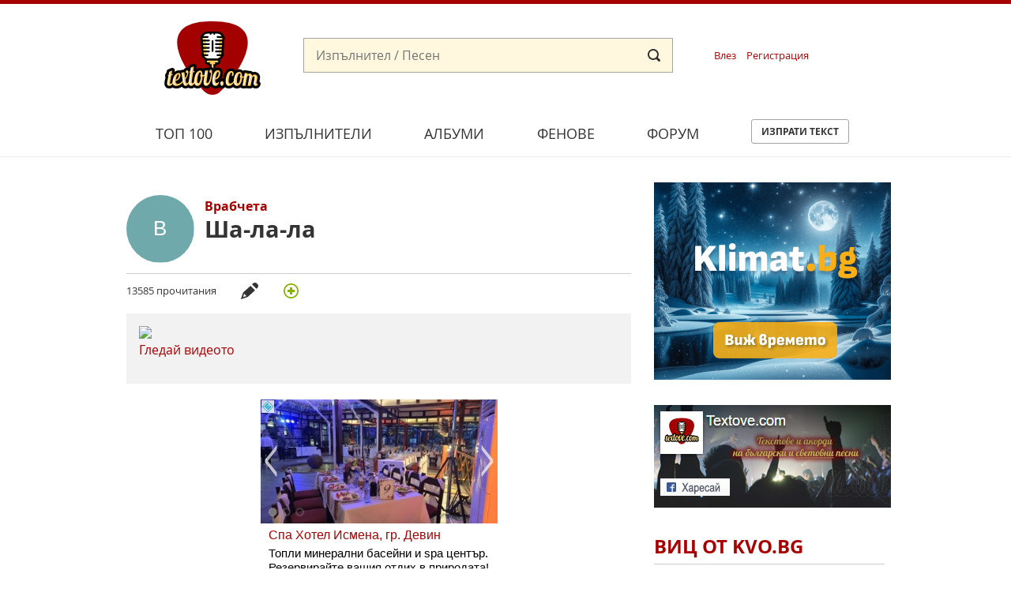

--- FILE ---
content_type: text/html; charset=UTF-8
request_url: https://textove.com/vrabcheta-sha-la-la-tekst
body_size: 8656
content:
<!DOCTYPE html>
<!--[if lt IE 7]>      <html class="no-js lt-ie9 lt-ie8 lt-ie7"> <![endif]-->
<!--[if IE 7]>         <html class="no-js lt-ie9 lt-ie8"> <![endif]-->
<!--[if IE 8]>         <html class="no-js lt-ie9"> <![endif]-->
<!--[if gt IE 8]><!--> <html class="no-js"> <!--<![endif]-->
    <head>
        <meta charset="utf-8"/>
        <meta http-equiv="X-UA-Compatible" content="IE=edge,chrome=1" />
        <title>Врабчета - Ша-ла-ла текст | Текстове на песни Textove.com</title>
        <meta name="description" content="Всяка сутрин, когато навън ярко слънце изгрява.И събужда с целувка от сън земята голяма.Пак за тебе си мисля пак за тебе копнея.Този ден е красив с тебе тази песен ще пея. С тебе." />
        <meta name="keywords" content="Ша-ла-ла,Врабчета,естрада,Текст,lyrics" /> 
        <meta name="viewport" content="width=device-width" />
        <meta name="google-site-verification" content="C1CXGu6z2AQBP5FawfSjQOiIQlVTIw7rafvrbb8fYrU" />
        
                <meta name="robots" content="index, follow" />
        <meta name="googlebot" content="index, follow" />
        
        <link rel="stylesheet" href="static/css/main-min2.css?v4" />
        
        <link rel="stylesheet" media="print" href="static/css/print.css" />
        <script src="static/js/vendor/modernizr-2.6.2-respond-1.1.0.min.js"></script>
        
        <link rel="apple-touch-icon" sizes="180x180" href="/apple-touch-icon.png">
        <link rel="icon" type="image/png" sizes="32x32" href="/favicon-32x32.png">
        <link rel="icon" type="image/png" sizes="16x16" href="/favicon-16x16.png">
        <link rel="manifest" href="/site.webmanifest">
        <link rel="mask-icon" href="/safari-pinned-tab.svg" color="#a80000">
        <meta name="msapplication-TileColor" content="#a80000">
        <meta name="theme-color" content="#a80000">


	<script async src="https://securepubads.g.doubleclick.net/tag/js/gpt.js"></script>
	<script>
		window.googletag = window.googletag || {cmd: []};
	</script>

        <!-- Google Tag Manager -->
        <script>(function(w,d,s,l,i){w[l]=w[l]||[];w[l].push({'gtm.start':
        new Date().getTime(),event:'gtm.js'});var f=d.getElementsByTagName(s)[0],
        j=d.createElement(s),dl=l!='dataLayer'?'&l='+l:'';j.async=true;j.src=
        'https://www.googletagmanager.com/gtm.js?id='+i+dl;f.parentNode.insertBefore(j,f);
        })(window,document,'script','dataLayer','GTM-5CM7VWN');</script>
        <!-- End Google Tag Manager -->
    </head>
    <body>     
        <!-- Google Tag Manager (noscript) -->
        <noscript><iframe src="https://www.googletagmanager.com/ns.html?id=GTM-5CM7VWN"
        height="0" width="0" style="display:none;visibility:hidden"></iframe></noscript>
        <!-- End Google Tag Manager (noscript) -->
                
        <div id="page" data-url="ajax-branding.html" data-width-min="1000" data-method="append" data-callback="createBranding">
            <div class="header-container clearfix">
                <header class="wrapper clearfix">
                    <a id="logo" href="/" title="&laquo; Начало" class="gtm-Header" data-pos="logo"><img src="static/i/textove-logo.svg"></a>
                    <form id="mainSearchForm" action="search.html" method="get">
                        <div>
                            <input type="text" name="search" id="search" value="" placeholder="Изпълнител / Песен">
                        </div>
                        <input type="submit" value="Submit">
                    </form>
                                        <a href="#" id="login_link" class="header_link gtm-Header" data-pos="login">Влез</a>
                    <a href="#" id="reg_link" class="header_link gtm-Header" data-pos="signup">Регистрация</a>
                    <a href="#" id="user_nav"></a>
                    
                                        <div class="cd-user-modal"> <!-- this is the entire modal form, including the background -->
                        <div class="cd-user-modal-container"> <!-- this is the container wrapper -->
                            <ul class="cd-switcher">
                                <li><a href="#0" class="gtm-Header" data-pos="tapLogin">Вход</a></li>
                                <li><a href="#0" class="gtm-Header" data-pos="tapSignup">Регистрация</a></li>
                            </ul>

                            <div id="cd-login"> <!-- log in form -->
                                <div class="facebook-login"> <!-- facebook login -->
                                    <a href="facebooklogin.html" class="gtm-Header" data-pos="LoginLoginFB"><img src="/static/i/facebook-login.svg" /></a>
                                    <p>или</p>
                                </div>
                                
                                <form class="cd-form" method="post" action="" data-action="login.html">
                                    <p class="fieldset">
                                        <label class="image-replace cd-email" for="email">E-mail</label>
                                        <input autocomplete="off" class="full-width has-padding has-border" id="email" name="email" type="text" placeholder="E-mail / Username">
                                        <span class="cd-error-message"></span>
                                    </p>

                                    <p class="fieldset">
                                        <label class="image-replace cd-password" for="pass">Парола</label>
                                        <input autocomplete="off" class="full-width has-padding has-border" id="pass" name="pass" type="text"  placeholder="Парола">
                                        <a href="#0" class="hide-password">Скрий</a>
                                        <span class="cd-error-message"></span>
                                    </p>

                                    <p class="fieldset">
                                        <input autocomplete="off" type="checkbox" id="remember" name="remember" checked>
                                        <label for="remember" name="remember">Запомни ме</label>
                                    </p>

                                    <p class="fieldset">
                                        <input class="full-width" type="submit" value="Влез">
                                    </p>
                                </form>

                                <p class="cd-form-bottom-message"><a href="#0">Забравена парола</a></p>
                                <!-- <a href="#0" class="cd-close-form">Close</a> -->
                            </div> <!-- cd-login -->

                            <div id="cd-signup"> <!-- sign up form -->
                                <div class="facebook-login"> <!-- facebook login -->
                                    <a href="facebooklogin.html" class="gtm-Header" data-pos="signupLoginFB"><img src="/static/i/facebook-login.svg" /></a>
                                    <p>или</p>
                                </div>
                                
                                <form class="cd-form" method="get" action="" data-action="signup.html">
                                    <p class="fieldset">
                                        <label class="image-replace cd-username" for="reg_username">Фен / Username</label>
                                        <input autocomplete="off" class="full-width has-padding has-border" id="reg_username" name="reg_username" type="text" placeholder="Фен / Username">
                                        <span class="cd-error-message"></span>
                                    </p>

                                    <p class="fieldset">
                                        <label class="image-replace cd-email" for="reg_email">E-mail</label>
                                        <input autocomplete="off" class="full-width has-padding has-border" id="reg_email" name="reg_email" type="email" placeholder="E-mail">
                                        <span class="cd-error-message"></span>
                                    </p>

                                    <p class="fieldset">
                                        <label class="image-replace cd-password" for="reg_pass">Парола</label>
                                        <input autocomplete="off" class="full-width has-padding has-border" id="reg_pass" name="reg_pass" type="text"  placeholder="Парола">
                                        <a href="#0" class="hide-password">Скрий</a>
                                        <span class="cd-error-message"></span>
                                    </p>

                                    <p class="fieldset" style="margin: 0 0 7px 0; padding: 0">
                                        <input autocomplete="off" type="checkbox" id="ageplus" name="ageplus">
                                        <label for="ageplus">Имам навършени 14 г.</label>
                                        <span class="cd-error-message"></span>
                                    </p>
                                    <p class="fieldset" style="margin: 0 0 7px 0; padding: 0">
                                        <input autocomplete="off" type="checkbox" id="terms" name="terms">
                                        <label for="terms"><a href="https://medialand.bg/terms" target="_blank">Прочетох и съм съгласен с Общите условия</a></label>
                                        <span class="cd-error-message"></span>
                                    </p>
                                    <p class="fieldset" style="margin: 0 0 7px 0; padding: 0">
                                        <input autocomplete="off" type="checkbox" id="privacy" name="privacy">
                                        <label for="privacy"><a href="https://medialand.bg/privacy" target="_blank">Запознах се с Политиката за поверителност</a></label>
                                        <span class="cd-error-message"></span>
                                    </p>

                                    
                                    <p class="fieldset">
                                        <input class="full-width has-padding" type="submit" value="Регистрирай ме">
                                    </p>
                                </form>

                                <!-- <a href="#0" class="cd-close-form">Close</a> -->
                            </div> <!-- cd-signup -->

                            <div id="cd-reset-password"> <!-- reset password form -->
                                <p class="cd-form-message">Забравена парола? Въведи твоят e-mail адрес и ще ти изпратим link, с който да създадеш нова парола.</p>

                                <form class="cd-form" method="get" action="" data-action="forgot.html">
                                    <p class="fieldset">
                                        <label class="image-replace cd-email" for="reset_email">E-mail</label>
                                        <input autocomplete="off" class="full-width has-padding has-border" id="reset_email" name="reset_email" type="email" placeholder="E-mail">
                                        <span class="cd-error-message"></span>
                                    </p>

                                    <p class="fieldset">
                                        <input class="full-width has-padding" type="submit" value="Възстанови паролата">
                                    </p>
                                </form>

                                <p class="cd-form-bottom-message"><a href="#0">Назад</a></p>
                            </div> <!-- cd-reset-password -->
                            <a href="javascript:void(0);" class="cd-close-form gtm-Header" data-pos="lostPass">Затвори</a>
                        </div> <!-- cd-user-modal-container -->
                    </div> <!-- cd-user-modal -->
                    
                    <script type="text/javascript">
                        var hide_text = 'Скрий';
                        var show_text = 'Покажи';
                    </script>
                    
                    <a href="#" id="main_nav"></a>
                    <div id="menu-wrap" class="popup">
                        <nav class="menu">
                            <ul class="icon-list">
                                <li><a href="top100.html" title="Топ&nbsp;100" class="gtm-Header" data-pos="top100">Топ&nbsp;100</a></li>
                                <li><a href="artists.html" title="Изпълнители" class="gtm-Header" data-pos="artists">Изпълнители</a></li>
                                <li><a href="albums.html" title="Албуми" class="gtm-Header" data-pos="albums">Албуми</a></li>
                                <li><a href="fans.html" title="Фенове" class="gtm-Header" data-pos="fans">Фенове</a></li>
                                <li><a href="forum.html" title="Форум" class="gtm-Header" data-pos="forum">Форум</a></li>
                                <li><a href="send-lyrics.html" class="button gtm-Header" data-post="sendLyrics">Изпрати текст</a></li>
                            </ul>
                        </nav>
                        <a href="#" id="close" class="close-button">Close Menu</a>
                    </div>
                </header>
            </div>
            
            <div class="main-container clearfix">

<!--
    <div class="breadcrumb clearfix" data-remove data-width-min="990">
        <ul>
            <li>
                <a href="/">Начало</a>
            </li>
            <li>
                <a href="/">Изпълнител</a>
            </li>
        </ul>
    </div>
-->
    <div id="main" class="main wrapper clearfix" itemscope itemtype="http://schema.org/MusicRecording">
        <div class="title_wrap">
            <a href="vrabcheta" class="gtm-LyricsNav" data-pos="title">
                                                <img src="images/letters/в.svg" alt="Врабчета"> 
                                    </a>
            <h2><a href="vrabcheta" class="gtm-LyricsNav" data-pos="title"><span itemprop="byArtist">Врабчета</span></a></h2>
            <h1 itemprop="name">Ша-ла-ла</h1>
            <meta itemprop="url" content ="vrabcheta-sha-la-la-tekst">
        </div>
        
        <div class="lyric_info clearfix">
            <p>13585 прочитания</p>

                        
                        <div class="edit_wrap">
                <a href="#" class="edit"  title="редактирай"><span class="mask"></span></a>
                <ul class="edit_menu">
                    <li>
                        <a href="/edit-lyrics.html?song=vrabcheta-sha-la-la" class="edit_text">Редактирай текста</a>
                                            </li>
                </ul>
            </div>

                        <div class="add_wrap">
                <a href="#" class="add" title="добави"><span class="mask"></span></a>
                
                <ul class="add_menu">
                    <li>
                        <!-- <a href="send-translation.html" class="translation">Добави превод</a> -->
                        <a href="send-chords.html?song=vrabcheta-sha-la-la" class="chords gtm-LyricsNav" data-pos="addChords">Добави акорди</a>
                    </li>
                </ul>
                
            </div>
                    </div>
       
                    <section class="video_wrap clearfix">
                <div class="embed">
                                            <div class="nice-embed" data-video="rNacDtEcz10"></div>
                                                            </div>
                <p class="title"></p>
                <p class="watch">Гледай видеото</p>
            </section>
                <section class="add_video_wrap">
            <form action="send-video.html" data-action="send-video.html" data-error-target="video_message" method="post">
                <div class="input_box input_text">
                    <label for="video_url">Видео</label>
                    <input type="text" id="video_url" name="video_url" placeholder="Напр.: https://www.youtube.com/watch?v=VxvDVhjALoU" />
                    <p>Адреса на видеото във <a href="https://youtube.com/" target="_blank">Youtube</a>, <a href="https://vbox7.com/" target="_blank">Vbox7</a> или <a href="https://vimeo.com/" target="_blank">Vimeo</a></p>
                </div>
                <div class="input_box">
                    <p id="video_message" style="display: none;"></p>
                    <input type="submit" class="submit_button" value="Добави видео" />
                </div>
                <input type="hidden" name="lyric" value="vrabcheta-sha-la-la">
            </form>
        </section>

        
        <div style="margin: 20px auto 0 auto; text-align:center">
            
            
            <script>
            /* Textove.com - 300x250, Lyrics */
            ea_spot = 11213;
            ea_width = 300;
            ea_height = 250;
            ea_anonymous = 0;
            ea_hash = "hNOHv9qleqBOFAHzmnNrgWTSXNSdX26s-FmivVISEduA8pvYYIzOhHPzFqUZ_mYq";
            </script>
            <script src="//eadsrv.com/js/display.js"></script>

            
        </div>


        <div class="clearfix lyric_wrap">
            <section class="text mainText">
                <h3>
                    Оригинален текст 
                    <span data-click="ajax-chords-vrabcheta-sha-la-la" data-click-target="maintxt" data-click-remove>                </h3>
                <div id="maintxt">
                    <span itemprop="description"><p>Всяка сутрин, когато навън ярко слънце изгрява.<br />И събужда с целувка от сън земята голяма.<br />Пак за тебе си мисля пак за тебе копнея.<br />Този ден е красив с тебе тази песен ще пея. С тебе...</p><p>Припев:<br />Ша-ла-ла-ла-ла, само с теб под небето.<br />Ша-ла-ла-ла-ла, ще вървя край морето. С тебе...<br />Ша-ла-ла-ла-ла, тази песен ще пея.<br />Ша-ла-ла-ла-ла, ша-ла-ла-ла само за тебе!</p><p>Всяка вечер, когато навън луната изгрява.<br />И звездите рисуват насън тъмно синя жарава.<br />Пак за тебе си мисля и пак за тебе копнея.<br />Тази нощ искам аз само за тебе да пея! За тебе...</p><p>Припев:<br />Ша-ла-ла-ла-ла, тази песен ще пея.<br />Ша-ла-ла-ла-ла, пак за теб ще мечтая. С тебе... .<br />Ша-ла-ла-ла-ла, ша-ла-ла-ла под звездите.<br />Ша-ла-ла-ла-ла, ша-ла-ла-ла пеят за нас!<br />С тебе...</p><p>Припев:<br />Ша-ла-ла-ла-ла, само с теб под небето.<br />Ша-ла-ла-ла-ла, ще вървя край морето. За тебе...<br />Ша-ла-ла-ла-ла, тази песен ще пея.<br />Ша-ла-ла-ла-ла, ша-ла-ла-ла само за тебе!</p><p>Ша-ла-ла-ла само за тебе! </p></span>
                </div>
                <div id="share-button"><a onclick='openFbPopUp()' href="someurl.com/some-article" data-image="article-1.jpg" data-title="Article Title" data-desc="Some description for this article" class="btnShare">Share</a></div>
                <div class="authors_wrap">
                                            <p class="authors">
                                                            Текстът е добавен от <a href="fan-21282.html" class="gtm-Users" data-pos="addLyrics">edko</a>
                                                        
                                                    </p>
                                        
                                        
                </div>
            </section>

                                                            </div>
        
        <section class="secondaryInfo clearfix">
            
            
                        
            
                        
           
                      
                                 <a href="tag-estrada.html" class="tag gtm-Tags" data-pos="0"><span itemprop="genre">естрада</span></a> 
                              </section>
            <a name="scomments"></a>
            <section style="padding: 1%; display: block; text-align: center">

            <script>
            /* Textove.com - Under lyrics - Mobile - 300x600 */
            ea_adunit = 14385;
            ea_adunit_width = 300;
            ea_adunit_height = 600;
            ea_hash = 'hNOHv9qleqAnx4_rrQkIB75l_TuGzKD7dECM-YIUIW7QUhHFToS_wViXpaCFMufB';
            ea_anonymous = 0;
            ea_cachebuster = '';
            ea_redir = '';
            </script>
            <script src='//eadsrv.com/js/display.js'></script>

            </section>
        <section class="comments" id="comments" data-width-min="990" data-url="ajax-comments-vrabcheta-sha-la-la">
            <a href="#" data-click="ajax-comments-vrabcheta-sha-la-la" data-click-target="comments" data-remove data-width-max="990" id="comments_link" class="gtm-Comments" data-pos="title">Зареди коментарите</a>
        </section>

        <div id="forumLatest"></div>

                <section class="moreLyrics uolist">
            <h2>Още текстове от Врабчета</h2>
            <ul>

                                        <li>
                    <a href="vrabcheta-kapitan-planeta-tekst" class="gtm-MoreLyrics" data-pos="0">
                                                <img src="images/letters/в.svg" alt="Врабчета"> 
                         
                        
                        <h3>Капитан Планета</h3>
                        <h4>Врабчета</h4>
                        <span class="attributes">
                                                                                                            </span>
                    </a>
                </li>
                                            <li>
                    <a href="vrabcheta-varnete-lyatoto-tekst" class="gtm-MoreLyrics" data-pos="1">
                                                <img src="images/letters/в.svg" alt="Врабчета"> 
                         
                        
                        <h3>Върнете лятото</h3>
                        <h4>Врабчета</h4>
                        <span class="attributes">
                                                        <span class="hasVideo"></span>                                                    </span>
                    </a>
                </li>
                                            <li>
                    <a href="vrabcheta-bez-radio-ne-moga-tekst" class="gtm-MoreLyrics" data-pos="2">
                                                <img src="images/letters/в.svg" alt="Врабчета"> 
                         
                        
                        <h3>Без радио не мога</h3>
                        <h4>Врабчета</h4>
                        <span class="attributes">
                                                        <span class="hasVideo"></span>                                                    </span>
                    </a>
                </li>
                                        </ul>
        </section>
        

    </div><!-- #main -->
    <aside id="aside" class="sidebar">
        <div id="sidebar_banner" data-remove data-url="ajax-banner.html" data-width-min="990" style="width: 300px; height: 250px;"></div>
        
        
        <div style="text-align: center"><a href="https://facebook.com/Textove" target="_blank" class="gtm-Sidebar" data-pos="FB"><img src="static/i/facebook.jpg" /></a></div>

        <section class="jasminFeed">
            <style>
                .jasminFeed li img, .jasminFeed .img_wrap {
                    width: 100px;
                }
                
                .jasminFeed .img_wrap {
                    position: absolute;
                        left: 0;
                        top: 16px;
                    height: 66px;
                }
                
                .jasminFeed li:first-child img, .jasminFeed li:first-child .img_wrap {
                    position: static;
                    width: 100%;
                    height: auto;
                }
                
                .jasminFeed li:first-child .img_wrap {
                    height: 197px;
                }
                
                .jasminFeed ul {
                    border-top: 1px solid #ccc;
                    margin-bottom: 40px;
                }
                
                .jasminFeed li {
                    position: relative;
                    padding: 13px 0 16px 116px;
                    min-height: 97px;
                }
                
                .jasminFeed li:first-child {
                    padding-left: 0;
                    min-height: 0;
                }
                
                .jasminFeed li:first-child a {
                    font-weight: bold;
                }
                
                .jasminFeed li a, .jasminFeed a span, .jasminFeed img {
                    display: block;
                    color: #000;
                    transition: 0.2s color ease-out;
                }
                
                .jasminFeed li a:hover span {
                    color: #a80000;
                }
                
                .jasminFeed .img_wrap {
                    height: 66px;
                    overflow: hidden;
                    margin-bottom: 10px;
                }
                
                .jasminFeed .title {
                    font-size: 0.8em;
                    line-height: 140%;
                }
            </style>

            <h2><a href="https://kvo.bg?utm_source=textove.com&utm_medium=sidebar%20box&utm_content=kvo1&utm_campaign=In-House" target="_blank" title="Вицове Kvo.bg" class="gtm-Sidebar" data-pos="kvoTitle">Виц от Kvo.bg</a></h2>
            <ul>
                <li style="padding-bottom: 0">
                     <a href="https://kvo.bg/vicove/vic84xxlX/skapi-vchera-sluchayno-ti-zagledah?utm_source=textove.com&utm_medium=sidebar%20box&utm_content=kvo2&utm_campaign=In-House" target="_blank" title="Вицове Kvo.bg" style="font-weight: normal" class="gtm-Sidebar" data-pos="kvoContent">
                     - Скъпи, вчера случайно ти загледах адресния списък. Видях "Бившият ми "... искаш ли да поговорим за това? - Ама, патке, това е старият ми номер, от предния оператор!                    </a>
                    <p><a href="https://kvo.bg?utm_source=textove.com&utm_medium=sidebar%20box&utm_content=kvo3&utm_campaign=In-House" target="_blank" title="Вицове Kvo.bg" style="color: #a80000" class="gtm-Sidebar" data-pos="link">виж още вицове</a></p>
                </li>
            </ul>

        
                        <div style="text-align: center"><script type="text/javascript">/* Tekstove.com, Desktop - 300x600, Right 2nd */ea_spot = 9896;ea_width = 300;ea_height = 600;ea_hash = "hNOHv9qleqDK03NOPXpjk6AoG6MAtZeakToVZjuR2ISdrMXcY9u8cA,,";</script><script type="text/javascript" src="//eadsrv.com/js/display.js"></script>
        </section>
                
    </aside>


<style>
        .ad-container {
           position: fixed;
           display: block;
           right: 0;
           bottom: -400px;
           min-width: 300px;
           max-width: 400px;
           background: #f44336;
           z-index: 1000;
           text-align: center;
        }

        .ad-container a {
            color: #FFF;
        }

        .ad-container img {
            display: block;
            width: 100%;
        }

        .ad-container p {
            margin: 0;
            padding: 10px 10px 5px 10px;
            font-weight: bold;
        }

        .ad-container span {
            display: block;
            font-weight: normal;
            padding-bottom: 10px;
            font-size: 13px;
        }

        .ad-container .close {
            display: block;
            position: absolute;
            right: 5px;
            top: -33px;
            padding: 3px;
            z-index: 1000;
            color: #CCC;
            background: #FFF;
            font-size: 13px;
            width: 30px;
            height: 30px;
            text-align: center;
            border-radius: 50%;
            font-weight: bold;
            border: 1px solid #ccc;
        }

        .showAD {
            bottom: 0;
            animation: slideUp 0.3s ease-in-out;
        }

        @keyframes slideUp {
            from {
                bottom: -400px;
            }
            to {
                bottom: 0;
            }
        }
        
</style>

<script>
window.addEventListener("load", function () {
$(function () {

$(document).ready(function () {
var secondaryInfo = $('.secondaryInfo');
var windowObj = $(window);

function checkVisibility() {
    var viewportTop = windowObj.scrollTop();
    var viewportBottom = viewportTop + windowObj.height();
    var elementTop = secondaryInfo.offset().top;
    var elementBottom = elementTop + secondaryInfo.outerHeight();

    if (elementTop <= viewportBottom - 280 && elementBottom >= viewportTop) {
        $(".ad-container").addClass("showAD");
    }
}

$(".ad-container .close").click(function(e) {
    e.preventDefault();
    $(".ad-container").html("");

});

windowObj.scroll(checkVisibility);
checkVisibility(); // Check visibility on initial load
});

});
});
</script>

<div class="ad-container" style="background: #0ca750">
    <a href="#"><span class="close">x</span></a>
    <a href="https://lifeshouts.com/pok-mon-species-first-and-last-letter-word-quest-game_6720" target="_blank">
        <img src="https://lifeshouts.com/images/1/15/7017.jpg" />
        <p>Pokémon Species First and Last Letter Word Quest Game</p>
        <span>LifeShouts.com</span>
    </a>
</div>


            </div> <!-- #main-container -->    
            
            <div class="footer-container" id="footer">
                <footer class="wrapper">
                    <ul>
                        <li>
                            <a href="https://www.facebook.com/Textove" target="_blank" class="gtm-Footer" data-pos="FB">Facebook</a>
                        </li>
                        <li>
                            <a href="https://medialand.bg/terms" target="_blank" class="gtm-Footer" data-pos="terms">Общи условия</a>
                        </li>
                        <li>
                            <a href="https://medialand.bg/privacy" target="_blank" class="gtm-Footer" data-pos="privacy">Политика за поверителност</a>
                        </li>                    
                        <li>
                            <a href="#" class="ml_open gtm-Footer" data-pos="consents">Лични данни</a>
                        </li>                     
                        <li>
                            <a href="https://medialand.bg/contact" target="_blank" class="gtm-Footer" data-pos="contact">Контакти</a>
                        </li>
                    </ul>
                    <p>Textove.com © 2003 - 2025</p>
                </footer>
            </div>
        </div><!-- #page -->
        <script src="//ajax.googleapis.com/ajax/libs/jquery/1.9.0/jquery.min.js"></script>
        
        <script src="static/js/callbacks.js"></script>
        <script src="static/js/ajax_helper2.js"></script>
        <script type="text/javascript">
            AjaxHelper('ajax-helper.html');
        </script>
        
        <script src="static/js/vendor/velocity.min.js"></script>
        <script src="static/js/vendor/velocity.ui-min.js"></script>
        
        <script src="static/js/vendor/jquery.sticky-kit.min.js"></script>
        
        <script src="static/js/main-min2.js?v1"></script>
        
        
    </body>
</html>


--- FILE ---
content_type: text/html; charset=UTF-8
request_url: https://textove.com/ajax-helper.html
body_size: 303
content:
{"html":["\r\n\r\n\r\n\r\n\r\n\r\n\r\n","\r\n\r\n    <div id=\"comments_form\" class=\"comments_form_wrap\">\r\n            <h2 class=\"title clearfix\"><span>\u041a\u043e\u043c\u0435\u043d\u0442\u0438\u0440\u0430\u0439<\/span><\/h2>\r\n        <p>\u0417\u0430 \u0434\u0430 \u043a\u043e\u043c\u0435\u043d\u0442\u0438\u0440\u0430\u0448, \u0442\u0440\u044f\u0431\u0432\u0430 \u0434\u0430 \u0432\u043b\u0435\u0437\u043d\u0435\u0448 \u0432 \u0441\u0432\u043e\u044f \u043f\u0440\u043e\u0444\u0438\u043b \u0438\u043b\u0438 \u0434\u0430 \u0441\u0435 \u0440\u0435\u0433\u0438\u0441\u0442\u0440\u0438\u0440\u0430\u0448.<\/p>\r\n        <\/div>\r\n\r\n    \r\n","<div><a href=\"https:\/\/klimat.bg\" title=\"\u041f\u0440\u043e\u0433\u043d\u043e\u0437\u0430 \u0437\u0430 \u0432\u0440\u0435\u043c\u0435\u0442\u043e \u0432 \u0442\u0432\u043e\u044f \u0433\u0440\u0430\u0434\"><img src=\"https:\/\/medialand.bg\/banners\/Klimat-300x250.png\" \/><\/a><\/div>\r\n\r\n\r\n"]}

--- FILE ---
content_type: text/html
request_url: https://textove.com/cache/other/forum-latest.html
body_size: 677
content:

   <section class="topLyrics list">
        <h2><a href="forum.html" class="gtm-Forum" data-pos="title">Нови теми във форума</a></h2>
    </section>
        <div class="forum">
        <ul class="flist" style="margin-top: -20px; border-top: 1px solid #CCC;"">
                        
            
                                                        
                <li>
                    <a href="/forum-topic-866.html" class="gtm-Forum" data-pos="0">
                    <span class="avatar">
                        <img src="/images/1/11/5309.jpg" alt="swet.petrowa" class="image"> 
                        <img src="/images/um/bn-r-3.svg" class="fbadge">
                    </span>
                    
                    <span class="info ">
                        <span class="username"><b>goshkata23</b><span class="com">3</span></span>   
                        <span class="title">Търся песен</span>
                        <span class="details">
                            <span class="comM">3</span>
                            <span class="eye">723</span>
                            <span class="fuser">ska94, Преди 4 дни</span>
                        </span>
                    </span>
                    </a>
                </li>

                        
            
                                                        
                <li>
                    <a href="/forum-topic-857.html" class="gtm-Forum" data-pos="1">
                    <span class="avatar">
                        <img src="/images/1/11/5304.jpg" alt="swet.petrowa" class="image"> 
                        <img src="/images/um/bn-r-4.svg" class="fbadge">
                    </span>
                    
                    <span class="info ">
                        <span class="username"><b>Stefsn</b><span class="com">8</span></span>   
                        <span class="title">Коя бе ти. </span>
                        <span class="details">
                            <span class="comM">8</span>
                            <span class="eye">1042</span>
                            <span class="fuser">ska94, Преди 15 дни</span>
                        </span>
                    </span>
                    </a>
                </li>

                        
            
                                                        
                <li>
                    <a href="/forum-topic-841.html" class="gtm-Forum" data-pos="2">
                    <span class="avatar">
                        <img src="/images/letters/z.svg" alt="swet.petrowa" class="image"> 
                        <img src="/images/um/bn-r-5.svg" class="fbadge">
                    </span>
                    
                    <span class="info ">
                        <span class="username"><b>Zlatko48</b><span class="com">7</span></span>   
                        <span class="title">Търся песен</span>
                        <span class="details">
                            <span class="comM">7</span>
                            <span class="eye">1740</span>
                            <span class="fuser">ska94, Преди 21 дни</span>
                        </span>
                    </span>
                    </a>
                </li>

                                </ul>
        </div>
    <section class="topLyrics list">
        <a href="/forum.html" class="gtm-Forum more" data-pos="link">виж всички теми</a>
    </section>




--- FILE ---
content_type: text/html; charset=UTF-8
request_url: https://eadsrv.com/ads/templates/text.php?md5=HQpdmTnvgfQ-ueHor_jblcRKFjaKarVNmMVI_d0ZBmutraZLV2YQ7kZH5p07ymwTdC8NuZ85kcgycrrab8gPItKbIKoz97WQYo9gphQ_MQ0aX7UgE5m9U64fp5BtdvdkCcuYEqEcl9L2YSJLXXESQaMIrGKIDQACzIJiDC8sseBom6pN-IHJWRcv9-Zon4fFXKFR9jlfx1kdys0ucwEotsFfQ3Vaz-wemhfabcHpKGnEtPln32G9iaguYfVMX8XOF1eXSl18J7CN2hWsmFwYDlH2LPrTmDiJLKHH0F60Nu9QHQYbyoSldqVBuYhbXDCWQEC3dvCkLNngCcvikoOiHHGU0NWe4p5Kl59oDgJvlOk5hn3mTq-N_MAff5ZcD2ucYRlojCJ_ZLFPs8fFWAsKEAYTRldvfLGkLYQHXr92lAPmws4nydaQ99gG1qizrthjK0EYZYi5E8Y9rGwEdp9FMiKViKvEcXR05IY2cfiARoEKoI0ln3ojmJiy88ywvUlKAtCzYoivPW9czehZgnWzILvpN7BTl-vGtxE4ltCIvNoykrNl8iOzrVV8AeIZ9XAdscOD5eutmGLHJWghdGe6gbMzNzjpeVaFuAFn1gxbB_hdS1EwKa4IxADnfuE-B4g5vSDInS_Thm-Qi5rCSs0VHPifhI5F5SvwcLYXFFFQdVcRXB2Bik067iOTmJJccUayPYGnVTDaFXiJ7xiKWwCOtjUvcI6IJx9sN10O61NlfBGdz_DcOz46ZSl338t7Qic1_J8l2LvgRu8upZFUo4Ml3vwf3EW7NeesHvelzCwKEow9N15LSiKkeqVt79fp5Pje-GKFBIUN9esZkQrH8hyn3jCcLEqRdOeiXn7FmPe8HYAxvUtGbM3oHzfsIVt5MZ15cbJRS8fj8K7JURFr3vN0AnpkYoGOj8NqolMx3l_IDPL5caC5FAhmYKnRQ2jCqfRtxVQMPosZzEg0SmZtorRaRro9DA478FXl-mraUIwuZFr1UmKPC1T3xw,,
body_size: 5564
content:
<!DOCTYPE html>
<html lang="bg">
  <head>
    <meta charset="UTF-8">
    <meta name="viewport" content="width=device-width,initial-scale=1">
    <title></title>
    <style>
      html {
        -webkit-text-size-adjust: none !important;
      }
      body {
        padding: 0;
        margin: 0;
        width: 298px;
        height: 598px;
        border: 1px solid #63638F;        background-color: #FFFFFF;
        font: 16px Tahoma, Geneva, sans-serif;
      }

      a {
        outline: none;
      }
      .e {
      position: absolute;
        left: 1px;
        top: 1px;
      width: 14px;
      height: 14px;
      color: #00aecd;
      padding: 1px;
      background-color: rgba(255,255,255,.8);
      z-index: 10;
    }
      .g,
      .carousel {
        display: block;
        width: 298px;
        height: 156px;
        background-size: 298px 156px;
        margin-bottom: -3px;
        background-position: -1px -1px;
        background-repeat: no-repeat;
      }

      .i {
        width: 279px;
        height: 133px;
        margin: 10px 10px 0 10px;
        opacity: 1;
        transition: all .75s ease-out;
      }

      .h {
                font-size: 19px;
                color: #3011AD;
        text-decoration: none;
      }
      .h:hover {
        text-decoration: underline;
      }

      .a {
        margin: 7px 0;
      }
      .a a,
      .a a:hover {
        color: #000001;
        text-decoration: none;
      }
      .w {
        height: 299px;
        overflow: hidden;
        position: relative;
      }

    
      .carousel .slides li{transition:left .75s ease-in-out}.carousel .controls a{transition:opacity .2s ease-in-out}.carousel .indicators li{transition:background-color .2s ease-in-out}.carousel{height:157px;position:relative}.carousel ol,.carousel ul{margin:0;padding:0}.carousel ol li,.carousel ul li{display:block}.carousel .controls{position:absolute;width:100%;z-index:3}.carousel .controls li.prev a{background:url("data:image/svg+xml;charset=utf-8,%3Csvg xmlns='http://www.w3.org/2000/svg' viewBox='0 0 30 65'%3E%3Cdefs%3E%3Cfilter id='a'%3E%3CfeGaussianBlur in='SourceAlpha' stdDeviation='1'/%3E%3CfeMerge%3E%3CfeMergeNode/%3E%3CfeMergeNode in='SourceGraphic'/%3E%3C/feMerge%3E%3C/filter%3E%3C/defs%3E%3Cpath fill='%23fafafa' d='m5 5 20 25v5L5 60v-8l15.5-19.5L5 13' filter='url(%23a)' transform='rotate(180 15 32.5)'/%3E%3C/svg%3E") no-repeat 10% 50%;background-size:22px auto;left:0}.carousel .controls li.next a{background:url("data:image/svg+xml;charset=utf-8,%3Csvg xmlns='http://www.w3.org/2000/svg' viewBox='0 0 30 65'%3E%3Cdefs%3E%3Cfilter id='a'%3E%3CfeGaussianBlur in='SourceAlpha' stdDeviation='1'/%3E%3CfeMerge%3E%3CfeMergeNode/%3E%3CfeMergeNode in='SourceGraphic'/%3E%3C/feMerge%3E%3C/filter%3E%3C/defs%3E%3Cpath fill='%23fafafa' d='m5 5 20 25v5L5 60v-8l15.5-19.5L5 13' filter='url(%23a)'/%3E%3C/svg%3E") no-repeat 90% 50%;background-size:22px auto;right:0}.carousel .controls li a{height:125.6px;opacity:.7;position:absolute;top:15.7px;width:40px}.carousel .controls li a:hover{opacity:.4;text-decoration:none}.carousel .slides{z-index:1}.carousel .slides,.carousel .slides li{height:100%;overflow:hidden;position:absolute;width:100%}.carousel .slides li{background-position:50% 0;background-repeat:repeat-x;background-size:auto;display:none;left:0;top:0}.carousel .slides li.active{display:block;left:0}.carousel .slides li.prev{display:block;left:-100%}.carousel .slides li.prev.left{left:0}.carousel .slides li.next{display:block;left:100%}.carousel .slides li.next.right{left:0}.carousel .indicators{bottom:10px;left:11px;position:absolute;z-index:2}.carousel .indicators li{border:1px solid #777;border-radius:50%;box-shadow:0 0 2px #fff;display:block;float:left;height:7px;margin-right:8px;opacity:.6;width:7px}.carousel .indicators li:last-child{margin-right:0}.carousel .indicators li.active{background-color:#777;box-shadow:0 0 2px #fff;opacity:1}    </style>
          <script>function getClassRexExp(t){return RegExp("(\\s|^)"+t+"(\\s|$)")}function hasClass(t,i){return t.className.match(getClassRexExp(i))}function normalize(t){var i=t.className.trim();if(0===i.length){t.removeAttribute("class");return}t.className=i}function addClass(t,i,n){hasClass(t,i)||(n=n||Function(),t.className+=" "+i,normalize(t),(n||Function())())}function removeClass(t,i,n){hasClass(t,i)&&(t.className=t.className.replace(getClassRexExp(i)," "),normalize(t),(n||Function())())}function $(t){return document.querySelector(t)}function $$(t){return document.querySelectorAll(t)}function listToArray(t){return Array.prototype.slice.call(t)}function Swipe(t){this.x=null,this.y=null,this.callback=t||Function()}function Interval(){this.intervals={}}function FrameTracker(t){var i=[];t.map(function(t,n){t.list.map(function(n,e){i[e]||(i[e]=[]),i[e].push(t.getByIndex(e))})}),this.list=i,this.total=this.list.length-1,this.past=null,this.now=0,this.future=null,this._prev=function(){var t=this.now-1;return t<0&&(t=this.total),t},this._next=function(){var t=this.now+1;return t>this.total&&(t=0),t},this.getByIndex=function(t){return this.list[parseInt(t,10)]}}function AnimationSet(t){this.list=t,this.product=null}function IndicatorSet(){AnimationSet.apply(this,arguments),this.product="Indicator"}function SlideSet(){AnimationSet.apply(this,arguments),this.product="Slide"}function Animateable(t){this.item=t,this.name=null}function Indicator(){Animateable.apply(this,arguments),this.name="Indicator",this.animationScript={Prev:{out:{teardown:{add:[],remove:["active"]}},in:{teardown:{add:["active"],remove:[]}}},Next:{out:{teardown:{add:[],remove:["active"]}},in:{teardown:{add:["active"],remove:[]}}}}}function Slide(){Animateable.apply(this,arguments),this.name="Slide",this.animationScript={Prev:{out:{setup:{add:["prev"]},teardown:{add:[],remove:["active","prev"]}},in:{setup:{add:["prev","left"]},teardown:{add:["active"],remove:["prev","left"]}}},Next:{out:{setup:{add:["next"]},teardown:{add:[],remove:["active","next"]}},in:{setup:{add:["next","right"]},teardown:{add:["active"],remove:["next","right"]}}}}}function Animation(t){this.type=null,this.name=t,this.animationScript=null}function AnimationNext(){Animation.apply(this,arguments),this.type="Next"}function AnimationPrev(){Animation.apply(this,arguments),this.type="Prev"}function SlideNext(){AnimationNext.apply(this,arguments)}function SlidePrev(){AnimationPrev.apply(this,arguments)}function IndicatorNext(){AnimationNext.apply(this,arguments)}function IndicatorPrev(){AnimationPrev.apply(this,arguments)}Swipe.prototype.constructor=Swipe,Swipe.prototype.start=function(t){this.x=t.touches[0].clientX,this.y=t.touches[0].clientY},Swipe.prototype.move=function(t){if(this.x&&this.y){var i=this.x-t.touches[0].clientX,n=this.y-t.touches[0].clientY,e=null;this.x=this.y=null,Math.abs(i)>Math.abs(n)?(e="right",i>0&&(e="left")):(e="down",n>0&&(e="up")),this.callback(e)}},Interval.prototype={constructor:Interval,stop:function(t){this.intervals.hasOwnProperty(t)&&clearInterval(this.intervals[t])},start:function(t,i,n){this.stop(t),this.intervals[t]=setInterval(function(){i(t)},n)}},FrameTracker.prototype={constructor:FrameTracker,getCurrent:function(){return this.getByIndex(this.now)},getPrevious:function(){return this.getByIndex(this.past)},getNext:function(){return this.next(),this.getByIndex(this.future)},next:function(){this.past=this.now,this.now=this._next(),this.future=this._next()},prev:function(){this.past=this.now,this.now=this._prev(),this.future=this._next()}},AnimationSet.prototype={constructor:AnimationSet,list:[],product:null,getByIndex:function(t){return new window[this.product](this.list[t])}},IndicatorSet.prototype=new AnimationSet,IndicatorSet.prototype.constructor=AnimationSet,SlideSet.prototype=new AnimationSet,SlideSet.prototype.constructor=AnimationSet,Animateable.prototype={conscructor:Animateable,item:{},name:null,classNames:{active:"active"},animationScript:{},factory:function(t,i){return new window[this.name+t](i)}},Animateable.prototype.init=function(){addClass(this.item,this.classNames.active)},Animateable.prototype.getAnimationScript=function(t,i){return this.animationScript[t][i]},Animateable.prototype.animateCurrentToNext=function(t){this.factory("Next",t).animate(this,"out")},Animateable.prototype.animatePreviousIn=function(t){this.factory("Prev",t).animate(this,"in")},Animateable.prototype.animateCurrentToPrevious=function(t){this.factory("Prev",t).animate(this,"out")},Animateable.prototype.animateNextIn=function(t){this.factory("Next",t).animate(this,"in")},Indicator.prototype=new Animateable,Indicator.prototype.constructor=Animateable,Slide.prototype=new Animateable,Slide.prototype.constructor=Animateable,Animation.prototype={constructor:Animation,type:null,name:null,animationScript:{}},Animation.prototype.animate=function(t,i){this.animationScript=t.getAnimationScript(this.type,i)},Animation.prototype.callback=function(t){this.animationScript.teardown.add.map(function(i){addClass(t.item,i)}),this.animationScript.teardown.remove.map(function(i){removeClass(t.item,i)}),window.postMessage({type:this.type,name:this.name,elem:t.name},"*")},Animation.prototype.animateSlide=function(t){var i=(function(n){n.target.removeEventListener("transitionend",i,!1),window.postMessage(this.type,"*"),this.callback(t)}).bind(this);t.item.addEventListener("transitionend",i,!1),this.animationScript.setup.add.map(function(i,n,e){addClass(t.item,i),e.length>1&&0==n&&t.item.offsetWidth})},Animation.prototype.animateIndicator=function(t){var i=(function(n){n.data===this.type&&(this.callback(t),window.removeEventListener("message",i,!1))}).bind(this);window.addEventListener("message",i,!1)},AnimationNext.prototype=new Animation,AnimationNext.prototype.contstructor=Animation,AnimationPrev.prototype=new Animation,AnimationPrev.prototype.contstructor=Animation,SlideNext.prototype=new AnimationNext,SlideNext.prototype.contstructor=AnimationNext,SlideNext.prototype.animate=function(){AnimationNext.prototype.animate.apply(this,arguments),Animation.prototype.animateSlide.apply(this,arguments)},SlidePrev.prototype=new AnimationPrev,SlidePrev.prototype.contstructor=AnimationPrev,SlidePrev.prototype.animate=function(){AnimationPrev.prototype.animate.apply(this,arguments),Animation.prototype.animateSlide.apply(this,arguments)},IndicatorNext.prototype=new AnimationNext,IndicatorNext.prototype.contstructor=AnimationNext,IndicatorNext.prototype.animate=function(t,i){AnimationNext.prototype.animate.apply(this,arguments),Animation.prototype.animateIndicator.apply(this,arguments)},IndicatorPrev.prototype=new AnimationPrev,IndicatorPrev.prototype.contstructor=AnimationPrev,IndicatorPrev.prototype.animate=function(t,i){AnimationPrev.prototype.animate.apply(this,arguments),Animation.prototype.animateIndicator.apply(this,arguments)};var Carousel=function(t){this.name=t.name,this.pause=t.pause,this.timer=t.timer,this.controls=t.controls,this.tracker=t.tracker,this.autoplay=t.autoplay,this.isFirstPseudoAutoplay=!0,this.isAnimating=!1};Carousel.prototype={constructor:Carousel,prev:function(){if(!this.isAnimating){this.isAnimating=!0,this.tracker.prev();var t=this.tracker.getPrevious(),i=this.tracker.getCurrent();t.map(function(t){t.animateCurrentToNext(this.name)},this),i.map(function(t){t.animatePreviousIn(this.name)},this),this.startTimer()}},next:function(){if(!this.isAnimating){this.isAnimating=!0,this.tracker.next();var t=this.tracker.getCurrent();this.tracker.getPrevious().map(function(t){t.animateCurrentToPrevious(this.name)},this),t.map(function(t){t.animateNextIn(this.name)},this),this.startTimer()}},init:function(){this.tracker.getCurrent().map(function(t){t.init()},this),this.controls.map(function(t){t.addEventListener("click",(function(i){i.preventDefault(),this[t.className]()}).bind(this),!1)},this),this.startTimer(),window.addEventListener("message",(function(t){t.data.name===this.name&&"Prev"===t.data.type&&"Slide"===t.data.elem&&(this.isAnimating=!1)}).bind(this),!1)},startTimer:function(){this.autoplay&&this.timer.start(this.name,this.next.bind(this),this.pause)},stopTimer:function(){this.timer.stop(this.name)},stop:function(){if(!this.autoplay){this.isFirstPseudoAutoplay&&(this.isFirstPseudoAutoplay=!1,this.next()),this.timer.start(this.name,this.next.bind(this),this.pause);return}this.stopTimer()},play:function(){if(!this.autoplay){this.stopTimer();return}this.startTimer()}};  var timer = new Interval()
    , pause = 5000
  document.addEventListener('readystatechange', function() {
    if (document.readyState !== 'interactive') {
      return
    }
    var slides = listToArray($$('.carousel.slide2 .slides li'))
      , c2 = new Carousel({
          name: 'slide2',
          timer: timer,
          pause: pause,
          tracker: new FrameTracker([
            new SlideSet(slides),
            new IndicatorSet(listToArray($$('.carousel.slide2 .indicators li'))),
          ]),
          controls: listToArray($$('.carousel.slide2 .controls li')),
          autoplay: true,
        })
      , s2 = new Swipe(function(direction) {
          switch (direction) {
            case 'left':
              c2.next()
              break

            case 'right':
              c2.prev()
              break
          }
        })

    c2.init()

    slides.map(function(slide) {
      slide.addEventListener('touchstart', s2.start.bind(s2), false)
      slide.addEventListener('touchmove', s2.move.bind(s2), false)
      slide.addEventListener('mouseenter', c2.stop.bind(c2), false)
      slide.addEventListener('mouseleave', c2.play.bind(c2), false)
    })
  })
</script>
          </head>
  <body>
      <svg style="display:none;width:0;height:0"><symbol id="e" viewBox="0 0 16 16" stroke="currentColor" stroke-linecap="round" stroke-linejoin="round"><g stroke-width="2"><path d="m4 8c4-4 4-4 4-4"/><path d="m6 10c3-3 3-3 3-3"/><path d="m8 12c4-4 4-4 4-4"/></g><path d="m.5 8c0-.75 6.75-7.5 7.5-7.5s7.5 6.75 7.5 7.5-6.75 7.5-7.5 7.5-7.5-6.75-7.5-7.5z" fill="none"/></symbol></svg>                    <div class="w">
      <a href="https://easyads.bg/aboutthisad.php?hash=1Ykir3tmO7pHAwOIDs4ZZTVMM8CMg_FkyADIeZxoEMi7dghuKhOafljmDEsMLYMR&lang=bg" title="AdChoices" target="_blank"><svg class="e"><use href="#e"/></svg></a>      <a style="background-image:url(https://eadsrv.com/ads/text_ads/1881/420x219_1881_fbRatio_f669faa05b40a0746dafa148f030335466dcd7b9b040de9b3b5b133207ece96c.webp)" class="g" href="https://eadsrv.com/textads_click.php?aid=32476&md5checksum=[base64]" target="_blank"></a>
        <div class="i">
          <a class="h" href="https://eadsrv.com/textads_click.php?aid=32476&md5checksum=[base64]" target="_blank">Коледа в СПА хотел Исмена</a>
          <div class="a"><a href="https://eadsrv.com/textads_click.php?aid=32476&md5checksum=[base64]" target="_blank">Семейна СПА почивка в Родопите - лукс и комфорт в хармония с природата!</a></div>
        </div>
              </div>
                <div class="w">
      <a href="https://easyads.bg/aboutthisad.php?hash=1Ykir3tmO7pzSTxn45ozPR-opfmHJfGOtyMHm4IEndUIkiylSHH1glQoDhv2W6Ld&lang=bg" title="AdChoices" target="_blank"><svg class="e"><use href="#e"/></svg></a>      <div class="carousel slide2">
    <ul class="controls">
    <li class="prev"><a href="#"></a></li>
    <li class="next"><a href="#"></a></li>
  </ul>
    <ol class="slides">
        <li><a style="background-image:url(https://eadsrv.com/ads/text_ads/1881/420x219_1881_fbRatio_9eb39d71ad827cf331394e6f2b4f761a0c23e30ea366f7545a467339c6f2359d.jpg)" class="g" href="https://eadsrv.com/textads_click.php?aid=32243&md5checksum=[base64]" target="_blank"></a></li>
        <li><a style="background-image:url(https://eadsrv.com/ads/text_ads/1881/420x219_1881_fbRatio_8fcc40b9c7d3f5f4984105dd64bd95b1bd2be4572a749fdb8b2cfb676eb7c4d9.jpg)" class="g" href="https://eadsrv.com/textads_click.php?aid=32243&md5checksum=[base64]" target="_blank"></a></li>
        <li><a style="background-image:url(https://eadsrv.com/ads/text_ads/1881/420x219_1881_fbRatio_66c976f7ad80af87683b859dc733730aed98283619d2ea66d5289a3a7b4cf36e.jpg)" class="g" href="https://eadsrv.com/textads_click.php?aid=32243&md5checksum=[base64]" target="_blank"></a></li>
      </ol>
    <ol class="indicators"><li></li><li></li><li></li></ol>
  </div>
        <div class="i">
          <a class="h" href="https://eadsrv.com/textads_click.php?aid=32243&md5checksum=[base64]" target="_blank">Спа Хотел Исмена, гр. Девин</a>
          <div class="a"><a href="https://eadsrv.com/textads_click.php?aid=32243&md5checksum=[base64]" target="_blank">Топли минерални басейни и spa център. Резервирайте вашия отдих в природата!</a></div>
        </div>
              </div>
          </body>
</html>


--- FILE ---
content_type: text/css
request_url: https://textove.com/static/css/print.css
body_size: 605
content:
#mainSearchForm, .main-container img, .breadcrumb, .user_wrap, .cd-user-modal, #menu-wrap, .lyric_info, .video_wrap, .secondaryInfo, .comments, .sidebar, .footer-container ul, .text .authors, .text #share-button {
  display: none; }

.header-container {
  border-top: none;
  border-bottom: none; }

.footer-container {
  position: absolute;
  top: 10px;
  left: 50%;
  margin-left: -300px;
  background: none;
  box-shadow: none;
  color: #000;
  font-size: 10pt;
  text-align: left; }

.title_wrap {
  padding: 0;
  min-height: 0; }

#logo {
  margin: 0 auto; }

#logo, #logo img {
  width: 2cm;
  height: auto; }

body, a {
  color: #000 !important; }

h3 {
  font-size: 10pt; }


--- FILE ---
content_type: application/javascript; charset=utf-8
request_url: https://fundingchoicesmessages.google.com/f/AGSKWxXP1V9Am4-hWVwLMDL4cRVNnl_8qTiRcj3Hi-4FxXFXFE4yjLwmGTlp4DK0msl3cLOkd7XDlhgo5OlCKAE_tblAZuPBUs6c5H3U8VdBWXnxPzxm6TtXXJAfCAoA4YIqDu3fYbZWA0ofEcxl42OUDKOV9vb-u8IR7zzvhpNN1oOOz8F_DSRUPcwA4spt/_/prebid1./adcreative./clkads./outstream_ad-/advertguruonline1.
body_size: -1290
content:
window['e5bf3e49-e30e-4ad5-bb51-17ff140f750c'] = true;

--- FILE ---
content_type: image/svg+xml
request_url: https://textove.com/static/i/textove-logo.svg
body_size: 33572
content:
<?xml version="1.0" standalone="no"?>
<!-- Generator: Adobe Fireworks 10, Export SVG Extension by Aaron Beall (http://abeall.com) . Version: 0.5.5  -->
<!DOCTYPE svg PUBLIC "-//W3C//DTD SVG 1.1//EN" "http://www.w3.org/Graphics/SVG/1.1/DTD/svg11.dtd">
<svg id="" viewBox="0 0 169 139" style="background-color:#ffffff00" version="1.1"
	xmlns="http://www.w3.org/2000/svg" xmlns:xlink="http://www.w3.org/1999/xlink" xml:space="preserve"
	x="0px" y="0px" width="169px" height="139px"
>
	<g id="Layer%201">
		<path d="M 97.5255 134.4932 C 93.0617 137.3033 88.2244 138.472 84.5476 138.472 C 80.871 138.472 76.0337 137.3033 71.5698 134.4932 C 57.2661 125.4888 -56.9418 0.4269 84.5478 0.4269 C 226.0369 0.4269 111.8293 125.4888 97.5255 134.4932 Z" fill="#ffffff"/>
		<path d="M 96.0325 132.3656 C 92.0822 134.9919 87.8014 136.0841 84.5476 136.0841 C 81.294 136.0841 77.0132 134.9919 73.0629 132.3656 C 60.4047 123.9502 -40.6642 7.07 84.5478 7.07 C 209.7594 7.07 108.6907 123.9502 96.0325 132.3656 Z" fill="#a30000"/>
		<path d="M 84.6602 98.5945 C 82.8064 98.5945 81.2981 97.0862 81.2981 95.2325 L 81.2981 84.2007 C 79.5554 84.1794 78.1279 82.8408 77.9867 81.1473 L 75.9712 81.1473 C 74.1166 81.1473 72.6083 79.6386 72.6083 77.7844 C 72.6083 75.9306 74.1166 74.4224 75.9712 74.4224 L 93.3171 74.4224 C 95.1709 74.4224 96.6792 75.9306 96.6792 77.7844 C 96.6792 79.6386 95.1709 81.1473 93.3171 81.1473 L 91.3008 81.1473 C 91.1596 82.8408 89.7321 84.179 87.9903 84.2007 L 87.9903 95.2325 C 87.9903 97.0862 86.4962 98.5945 84.6602 98.5945 ZM 77.6154 74.2012 C 73.6085 74.2012 69.956 72.0974 68.3083 68.8419 L 66.9732 66.2015 L 67.4573 66.2015 L 67.0079 59.7963 L 67.0265 59.7963 L 66.609 53.9391 L 66.5931 53.9391 L 66.0983 46.9779 L 66.1161 46.9779 L 65.6692 40.5363 L 65.6897 40.5363 L 65.5014 38.169 C 65.4659 37.5073 65.4481 36.7025 65.5929 35.8951 L 65.7625 34.9482 L 65.2527 34.9482 L 66.8515 32.2115 C 68.7773 28.9143 72.2734 26.9459 76.204 26.9459 L 93.0844 26.9459 C 97.0132 26.9459 100.5103 28.9143 102.4369 32.2111 L 104.0366 34.9482 L 103.5214 34.9482 L 103.6938 35.8867 C 103.8332 36.6444 103.8643 37.4118 103.787 38.1682 L 103.6289 41.1216 L 103.5827 41.1216 L 103.1706 46.9779 L 103.1884 46.9779 L 102.6954 53.9391 L 102.6776 53.9391 L 102.2628 59.7963 L 102.2841 59.7963 L 101.8302 66.2015 L 102.3143 66.2015 L 100.9793 68.8419 C 99.3315 72.0974 95.6799 74.2012 91.6756 74.2012 L 77.6154 74.2012 Z" fill="#ffcc66"/>
		<path d="M 95.5717 58.1517 C 95.5717 47.7971 97.1195 37.9293 99.9202 28.9445 C 98.0222 27.3843 95.5946 26.5093 92.9753 26.5093 L 76.0948 26.5093 C 73.4839 26.5093 71.0643 27.3774 69.1697 28.9271 C 71.9738 37.9164 73.5237 47.7906 73.5237 58.1517 C 73.5237 63.0901 73.1719 67.9181 72.4998 72.5921 C 74.0003 73.3457 75.7178 73.7646 77.5063 73.7646 L 91.5665 73.7646 C 93.3631 73.7646 95.089 73.3411 96.5945 72.5801 C 95.9235 67.9098 95.5717 63.086 95.5717 58.1517 Z" fill="#ffffff"/>
		<path d="M 93.0844 28.7651 C 96.5051 28.7651 99.3555 30.5443 100.8664 33.1291 L 93.4513 33.1291 C 92.6127 33.1291 91.9075 33.8299 91.9075 34.6693 C 91.9075 35.5078 92.6127 36.2158 93.4513 36.2158 L 101.9048 36.2158 C 102.0096 36.786 102.0425 37.3883 101.9732 38.0243 L 101.9048 39.3025 L 90.6337 39.3025 C 89.7943 39.3025 89.1228 39.9704 89.1228 40.8418 C 89.1228 41.6812 89.7943 42.3554 90.6337 42.3554 L 101.6721 42.3554 L 101.4358 45.7112 L 90.6337 45.7112 C 89.7943 45.7112 89.1228 46.3792 89.1228 47.2506 C 89.1228 48.09 89.7943 48.7971 90.6337 48.7971 L 101.2359 48.7971 L 101.0006 52.12 L 90.6337 52.12 C 89.7943 52.12 89.1228 52.8209 89.1228 53.6593 C 89.1228 54.4988 89.7943 55.2067 90.6337 55.2067 L 100.7643 55.2067 L 100.5289 58.5252 L 90.6337 58.5252 C 89.7943 58.5252 89.1228 59.2296 89.1228 60.069 C 89.1228 60.9076 89.7943 61.6155 90.6337 61.6155 L 100.3317 61.6155 L 100.0963 64.934 L 93.183 64.934 C 92.3436 64.934 91.6756 65.6384 91.6756 66.4778 C 91.6756 67.3492 92.3436 68.0207 93.183 68.0207 L 99.3555 68.0207 C 98.048 70.6055 95.0306 72.382 91.6756 72.382 L 77.6154 72.382 C 74.2605 72.382 71.2395 70.6055 69.932 68.0207 L 75.8372 68.0207 C 76.6756 68.0207 77.3801 67.3492 77.3801 66.4778 C 77.3801 65.6384 76.6756 64.934 75.8372 64.934 L 69.1921 64.934 L 68.9594 61.6155 L 78.3855 61.6155 C 79.2249 61.6155 79.932 60.9076 79.932 60.069 C 79.932 59.2296 79.2249 58.5252 78.3855 58.5252 L 68.7595 58.5252 L 68.5232 55.2067 L 78.3855 55.2067 C 79.2249 55.2067 79.932 54.4988 79.932 53.6593 C 79.932 52.8209 79.2249 52.12 78.3855 52.12 L 68.2879 52.12 L 68.0515 48.7971 L 78.3855 48.7971 C 79.2249 48.7971 79.932 48.09 79.932 47.2506 C 79.932 46.3792 79.2249 45.7112 78.3855 45.7112 L 67.8517 45.7112 L 67.619 42.3554 L 78.3855 42.3554 C 79.2249 42.3554 79.932 41.6812 79.932 40.8418 C 79.932 39.9704 79.2249 39.3025 78.3855 39.3025 L 67.4165 39.3025 L 67.3143 38.0243 C 67.2814 37.3883 67.2814 36.786 67.3836 36.2158 L 76.1054 36.2158 C 76.9439 36.2158 77.6154 35.5078 77.6154 34.6693 C 77.6154 33.8299 76.9439 33.1291 76.1054 33.1291 L 68.4219 33.1291 C 69.932 30.5443 72.7833 28.7651 76.204 28.7651 L 79.7943 28.7651 L 79.7943 29.2696 C 79.7943 30.141 80.4667 30.8125 81.3408 30.8125 C 82.1802 30.8125 82.8482 30.141 82.8482 29.2696 L 82.8482 28.7651 L 86.1711 28.7651 L 86.1711 29.2696 C 86.1711 30.141 86.8755 30.8125 87.714 30.8125 C 88.5525 30.8125 89.225 30.141 89.225 29.2696 L 89.225 28.7651 L 93.0844 28.7651 L 93.0844 28.7651 ZM 84.6602 60.8418 C 85.4996 60.8418 86.1711 60.1339 86.1711 59.2954 L 86.1711 41.8509 C 86.1711 41.0123 85.4996 40.308 84.6602 40.308 C 83.7888 40.308 83.1173 41.0123 83.1173 41.8509 L 83.1173 59.2954 C 83.1173 60.1339 83.7888 60.8418 84.6602 60.8418 L 84.6602 60.8418 ZM 93.3171 76.2415 C 94.1556 76.2415 94.86 76.9095 94.86 77.7844 C 94.86 78.6238 94.1556 79.3282 93.3171 79.3282 L 87.9467 79.3282 C 88.8217 79.3282 89.4932 79.9997 89.4932 80.8711 C 89.4932 81.7096 88.8217 82.382 87.9467 82.382 L 86.1711 82.382 L 86.1711 95.2325 C 86.1711 96.071 85.4996 96.7754 84.6602 96.7754 C 83.7888 96.7754 83.1173 96.071 83.1173 95.2325 L 83.1173 82.382 L 81.3408 82.382 C 80.4667 82.382 79.7943 81.7096 79.7943 80.8711 C 79.7943 79.9997 80.4667 79.3282 81.3408 79.3282 L 75.9712 79.3282 C 75.1318 79.3282 74.4275 78.6238 74.4275 77.7844 C 74.4275 76.9095 75.1318 76.2415 75.9712 76.2415 L 84.6602 76.2415 L 93.3171 76.2415 L 93.3171 76.2415 ZM 93.0844 25.1268 L 89.8094 25.1268 L 86.1711 25.1268 L 83.4326 25.1268 L 79.7943 25.1268 L 76.204 25.1268 C 71.6197 25.1268 67.5364 27.4323 65.2802 31.2939 L 64.5305 32.5775 L 64.3395 32.5775 L 64.2542 33.05 L 62.0834 36.7674 L 63.6698 36.7674 C 63.644 37.3039 63.6591 37.7978 63.6805 38.2121 L 63.684 38.2632 L 63.6876 38.3143 L 63.7195 38.7171 L 63.7195 38.7171 L 63.9896 42.6072 L 64.1663 45.1587 L 64.1459 45.1587 L 64.4221 49.0551 L 64.6584 52.378 L 64.8991 55.7583 L 64.9151 55.7583 L 65.0732 57.9772 L 65.0572 57.9772 L 65.33 61.87 L 65.5067 64.3824 L 64.0144 64.3824 L 65.7465 67.8062 L 65.7998 68.5723 L 66.1338 68.5723 L 66.6854 69.6631 C 67.7806 71.8282 69.6096 73.5634 71.832 74.6706 C 71.1773 75.538 70.7892 76.6168 70.7892 77.7844 C 70.7892 80.6419 73.1138 82.9665 75.9712 82.9665 L 76.6046 82.9665 C 77.1624 84.2052 78.199 85.1863 79.479 85.677 L 79.479 95.2325 C 79.479 98.0895 81.8036 100.4136 84.6602 100.4136 C 87.4999 100.4136 89.8094 98.0895 89.8094 95.2325 L 89.8094 85.6766 C 91.0885 85.1858 92.1251 84.2047 92.6829 82.9665 L 93.3171 82.9665 C 96.1738 82.9665 98.4984 80.6419 98.4984 77.7844 C 98.4984 76.6168 98.1102 75.5385 97.4564 74.6711 C 99.6779 73.5639 101.5069 71.8282 102.6021 69.6631 L 103.1537 68.5723 L 103.4859 68.5723 L 103.5401 67.8093 L 105.2731 64.3824 L 103.7826 64.3824 L 103.9611 61.8731 L 104.2374 57.9772 L 104.2151 57.9772 L 104.3724 55.7583 L 104.3902 55.7583 L 104.63 52.3772 L 104.8653 49.0542 L 105.1407 45.1587 L 105.1221 45.1587 L 105.2784 42.9408 L 105.3539 42.9408 L 105.5378 39.497 L 105.6017 38.3072 C 105.6515 37.796 105.6613 37.2812 105.6301 36.7674 L 107.2077 36.7674 L 105.0164 33.0194 L 104.9355 32.5775 L 104.7588 32.5775 L 104.0073 31.2931 C 101.7502 27.4318 97.6669 25.1268 93.0844 25.1268 L 93.0844 25.1268 Z" fill="#000000"/>
		<path d="M 8.6547 125.0394 C 3.6626 125.0074 0.1771 121.3114 0.1789 116.052 C 0.1789 115.0856 0.3006 114.0295 0.5618 112.729 C 1.0609 110.3308 1.5664 107.8427 2.0744 105.289 C 1.5326 104.3581 1.331 103.2522 1.5326 102.1686 L 1.8222 100.6061 C 2.03 99.4816 2.6474 98.5036 3.517 97.833 C 3.715 96.815 3.9122 95.7909 4.1094 94.7614 C 4.3981 93.254 5.4276 91.9945 6.8461 91.4109 C 8.6458 90.671 10.448 89.9346 12.253 89.2018 C 12.8055 88.978 13.3864 88.8678 13.9629 88.8678 C 14.9888 88.8678 16.0023 89.2142 16.8257 89.8813 C 18.1119 90.9232 18.731 92.5816 18.4415 94.2116 C 18.3145 94.9275 18.1865 95.6416 18.0595 96.3522 C 18.0844 96.3762 18.1093 96.3993 18.1341 96.4242 C 19.1973 97.4643 19.685 98.9593 19.4398 100.4267 L 19.1539 102.1286 C 18.8891 103.7008 17.8277 104.9932 16.394 105.5812 C 16.227 106.481 16.0601 107.3764 15.8939 108.2638 L 16.0947 108.2496 C 16.1968 108.2433 16.2981 108.2398 16.4002 108.2398 C 17.7753 108.2398 19.0837 108.8633 19.9506 109.9461 C 20.8806 111.1089 21.1826 112.6526 20.7598 114.0801 C 17.9538 123.5471 12.0149 125.0101 8.7248 125.0394 C 8.7106 125.0394 8.6973 125.0394 8.684 125.0394 C 8.6742 125.0394 8.6644 125.0394 8.6547 125.0394 Z" fill="#000000"/>
		<path d="M 21.0147 125.0394 C 14.2773 124.9923 9.9044 120.6008 9.8653 113.8509 C 9.8352 106.9287 13.477 95.2473 23.3757 93.3393 C 23.4122 93.3331 23.4477 93.326 23.4841 93.3206 C 24.0952 93.2176 24.6912 93.1661 25.257 93.1661 C 25.9401 93.1661 26.6454 93.2496 27.34 93.4308 C 27.921 93.0151 28.5978 92.7379 29.319 92.6313 C 30.9277 92.3933 32.539 92.165 34.1512 91.9474 C 35.1682 90.1318 36.9261 88.8758 39.0979 88.5809 C 39.399 88.5391 39.7072 88.5178 40.0101 88.5178 C 43.3944 88.5178 46.8337 91.1417 46.8888 97.0016 C 46.9199 100.265 45.8442 103.4032 44.0348 106.7449 C 44.0348 106.7449 44.526 106.7262 44.5855 106.7262 C 45.9499 106.7262 47.2459 107.3391 48.1119 108.4015 C 49.0153 109.5109 49.3439 110.9801 48.9993 112.3693 C 46.2759 123.3499 40.4302 125.0207 37.189 125.0394 C 34.1609 125.0358 32.181 123.6893 30.861 121.9163 C 27.8534 123.9113 24.4381 125.0394 21.0876 125.0394 C 21.0796 125.0394 21.0219 125.0394 21.0147 125.0394 Z" fill="#000000"/>
		<path d="M 46.7626 125.0394 C 42.555 125.0261 38.2798 121.7928 38.215 114.6015 C 38.2034 113.4903 38.3056 112.2058 38.5285 110.6816 C 39.0624 107.1002 39.5971 103.501 40.1309 99.8795 C 39.5065 98.9566 39.2364 97.8267 39.3919 96.7049 L 39.6717 94.6841 C 39.8342 93.5107 40.4374 92.4857 41.3088 91.7777 L 41.9527 87.4555 C 42.2085 85.7331 43.4263 84.3075 45.0874 83.7852 C 46.9296 83.2069 48.7763 82.6376 50.6221 82.0806 C 51.0538 81.95 51.497 81.8861 51.9367 81.8861 C 53.0115 81.8861 54.0677 82.2672 54.9035 82.9875 C 56.0822 84.0019 56.6605 85.5484 56.4375 87.0868 L 55.8744 90.9561 C 56.0094 91.0689 56.1391 91.1897 56.2625 91.3185 C 57.213 92.3169 57.6598 93.6937 57.4759 95.0598 L 57.1935 97.149 C 56.974 98.7683 55.9144 100.1034 54.4762 100.7189 C 54.2 102.6207 53.9238 104.5162 53.6484 106.4064 C 53.6484 106.4064 54.4256 106.3833 54.4692 106.3833 C 55.8371 106.3833 57.1357 106.9998 58.0009 108.0657 C 58.8936 109.1663 59.2222 110.6194 58.89 111.9971 C 56.1622 123.3171 50.1398 125.0278 46.7929 125.0394 C 46.7875 125.0394 46.7831 125.0394 46.7777 125.0394 C 46.7724 125.0394 46.7671 125.0394 46.7626 125.0394 Z" fill="#000000"/>
		<path d="M 58.366 125.0394 C 53.341 125.0234 47.9342 121.6995 47.8579 112.4173 C 47.7859 103.4157 51.5228 89.7436 62.1161 88.9708 C 62.3675 88.9548 62.5612 88.9486 62.7513 88.9486 C 64.7392 88.9486 68.6928 89.6273 70.6487 94.6432 C 71.4384 94.0526 72.396 93.7372 73.373 93.7372 C 73.7763 93.7372 74.1822 93.7905 74.5819 93.9007 C 76.1861 94.343 77.4208 95.6266 77.801 97.2476 L 78.1403 98.6919 C 78.4174 99.876 78.2096 101.1213 77.5621 102.1508 C 76.1346 104.4203 73.9966 106.2998 71.4686 107.5594 C 70.1691 118.2762 65.2082 125.0394 58.4139 125.0394 C 58.4068 125.0394 58.3739 125.0394 58.366 125.0394 Z" fill="#000000"/>
		<path d="M 73.4326 125.0394 C 69.2489 125.0341 64.3492 122.1934 64.3137 114.2053 C 64.3111 113.6013 64.3359 112.3791 64.5331 110.981 C 65.3974 104.9044 66.2652 98.8101 67.1375 92.6971 C 67.4492 90.5155 69.2799 88.8705 71.482 88.7941 C 73.294 88.731 75.1051 88.6813 76.9163 88.6449 C 76.9465 88.644 76.9767 88.644 77.0069 88.644 C 77.2583 88.644 77.507 88.6644 77.7513 88.7052 C 78.8234 87.9458 80.1318 87.5105 81.5876 87.4981 C 84.3217 87.4981 86.5787 89.0961 87.6811 91.7724 C 88.2407 93.1314 88.524 94.804 88.5232 96.7431 C 88.5187 108.1163 84.5002 125.0376 73.4494 125.0394 C 73.4467 125.0394 73.4352 125.0394 73.4326 125.0394 Z" fill="#000000"/>
		<path d="M 89.7471 125.0394 C 87.3364 125.0394 79.47 124.0916 79.4647 111.8914 C 79.462 108.4645 80.1007 103.1448 81.9012 98.4947 C 85.2961 89.7258 90.8859 88.4166 93.9157 88.4166 L 94.1805 88.4192 C 98.3286 88.5338 102.7299 91.1791 102.6997 98.2602 C 102.6819 102.3542 101.251 106.1178 98.9238 108.9175 C 100.1993 109.8866 100.8948 111.4828 100.6807 113.127 C 99.2773 123.8731 92.5691 125.0376 89.7498 125.0394 C 89.749 125.0394 89.748 125.0394 89.7471 125.0394 Z" fill="#000000"/>
		<path d="M 101.171 124.9328 C 99.3608 124.9328 97.6269 124.1929 96.2883 122.8498 C 94.6468 121.2021 93.7115 118.7541 93.7212 116.132 C 93.7381 111.2092 97.014 107.3524 101.179 107.3524 C 101.2039 107.3524 101.2625 107.3524 101.2874 107.3533 C 105.472 107.4164 108.7319 111.3105 108.7043 116.2172 C 108.6786 121.0991 105.3725 124.9284 101.179 124.9328 C 101.1773 124.9328 101.1728 124.9328 101.171 124.9328 Z" fill="#000000"/>
		<path d="M 113.3597 125.0394 C 110.6203 125.0394 108.2309 124.0916 106.4473 122.2982 C 104.2071 120.0447 103.0852 116.609 103.1119 112.0877 C 103.1598 103.1128 106.9376 89.7561 117.1499 89.7561 C 117.4954 89.7561 117.8472 89.7729 118.2069 89.8067 C 123.2247 90.2792 126.4446 93.9682 126.3993 99.2044 C 126.3673 102.9191 125.0367 105.3645 123.2868 106.6711 L 123.7976 106.6907 C 125.3272 106.7493 126.7306 107.5736 127.5221 108.8838 C 128.3135 110.1949 128.3979 111.8159 127.7379 113.1971 C 126.3424 116.1169 122.0957 125.0021 113.397 125.0394 C 113.3908 125.0394 113.3597 125.0394 113.3597 125.0394 ZM 117.9573 107.4928 C 117.8134 108.3304 117.6997 109.1876 117.6286 110.0279 C 117.9609 109.59 118.2931 109.1094 118.6004 108.652 C 118.8154 108.3313 119.0685 108.0435 119.3492 107.793 C 118.8837 107.7459 118.4147 107.6438 117.9573 107.4928 Z" fill="#000000"/>
		<path d="M 127.6615 125.0394 C 124.828 125.0394 122.3675 124.0685 120.5457 122.2316 C 118.3517 120.0172 117.2574 116.7395 117.2947 112.4892 C 117.364 103.9726 121.1221 91.2981 131.1941 91.2981 C 131.7155 91.2981 132.2494 91.3363 132.7797 91.4109 C 134.7498 91.6774 138.7567 92.8712 140.5039 98.0399 C 141.2341 97.5834 142.0717 97.348 142.9156 97.348 C 143.4432 97.348 143.9726 97.4395 144.4815 97.626 C 145.8903 98.143 146.9536 99.3208 147.3231 100.7758 L 147.6411 102.0176 C 148.0106 103.4503 147.6588 104.9737 146.6995 106.1 C 145.2516 107.7992 143.1998 109.1369 140.821 109.9728 C 139.2213 119.041 134.1982 124.9657 127.7414 125.0394 C 127.7246 125.0394 127.6784 125.0394 127.6615 125.0394 Z" fill="#000000"/>
		<path d="M 160.3521 125.0394 C 157.8516 125.0394 156.1391 124.1032 155.0562 123.1758 C 154.2142 124.1698 152.96 124.7862 151.584 124.7862 C 151.5814 124.7862 146.2501 124.7756 146.2501 124.7756 C 145.5839 124.7747 144.9345 124.6273 144.3439 124.3537 C 143.7639 124.6201 143.1207 124.7676 142.4475 124.7676 C 142.4448 124.7676 137.1152 124.7587 137.1152 124.7587 C 135.7713 124.7569 134.4966 124.16 133.6342 123.1296 C 132.7717 122.0984 132.4093 120.7384 132.6446 119.4158 C 134.0223 111.6569 135.416 103.9842 136.7857 96.6107 C 137.1916 94.4283 139.0969 92.8925 141.2518 92.8925 C 141.4828 92.8925 141.7155 92.9102 141.95 92.9467 C 143.7407 93.2229 145.5297 93.5116 147.3168 93.8136 C 147.7574 93.8882 148.1811 94.0259 148.5746 94.2213 C 148.9299 94.1778 149.2914 94.1556 149.6583 94.1556 C 150.241 94.1556 150.8237 94.2098 151.4402 94.3208 C 153.1296 94.6326 154.5828 95.3157 155.7527 96.3167 C 156.7146 96.004 157.6295 95.8992 158.4228 95.8992 C 159.0641 95.8992 159.708 95.9667 160.3938 96.1044 C 165.1575 97.1224 168.0861 100.7758 168.0861 105.6514 C 168.0861 107.8436 167.4821 110.2064 166.9491 112.2911 C 166.9082 112.4492 166.8647 112.6198 166.8194 112.7974 C 166.8452 112.8134 166.8709 112.8294 166.8967 112.8454 C 168.3783 113.7896 169.1831 115.5031 168.9646 117.2467 C 168.3837 121.8852 164.9443 125.0163 160.4071 125.0394 C 160.3991 125.0394 160.36 125.0394 160.3521 125.0394 Z" fill="#000000"/>
		<path d="M 13.9637 93.4157 C 13.5632 95.6683 13.1616 97.896 12.7584 100.1007 C 13.4894 99.9568 14.2214 99.8147 14.9542 99.6752 C 14.8591 100.2428 14.7641 100.8086 14.669 101.3727 C 13.9362 101.5024 13.2043 101.6338 12.4715 101.7671 C 11.7112 105.9277 10.9464 109.9977 10.1753 113.9753 C 10.067 114.4931 10.0314 114.8866 10.0323 115.2401 C 10.0368 116.3354 10.5173 116.6702 11.5521 116.6312 C 12.9911 116.5832 14.312 114.9923 14.852 112.8934 C 15.3681 112.8578 15.8833 112.8223 16.3993 112.7877 C 14.3448 119.7187 10.6799 120.4738 8.684 120.4915 C 6.4642 120.4773 4.7259 119.1396 4.7268 116.0529 C 4.7268 115.3503 4.8387 114.5313 5.0208 113.6253 C 5.7554 110.0918 6.4837 106.4686 7.2077 102.7619 C 6.8062 102.8401 6.4056 102.92 6.0041 103 C 6.1009 102.4794 6.1968 101.9571 6.2937 101.4348 C 6.6942 101.3478 7.0949 101.2625 7.4963 101.1773 C 7.857 99.3439 8.2176 97.4901 8.5765 95.6168 C 10.369 94.8795 12.165 94.1458 13.9637 93.4157 Z" fill="#ffcc66"/>
		<path d="M 35.1895 96.3967 C 35.7029 99.7614 36.2172 103.1545 36.7315 106.5743 C 38.8812 103.3393 40.1869 100.313 40.17 98.5542 C 40.1691 98.3597 40.1664 98.1625 40.1283 97.9715 C 39.9071 98.0444 39.6841 98.1181 39.4629 98.1421 C 38.2061 98.2789 37.7486 97.03 37.7371 95.8237 C 37.7202 94.1369 38.6004 93.238 39.7107 93.087 C 41.45 92.849 42.3187 94.6717 42.3409 97.0442 C 42.372 100.241 40.8468 103.7568 37.1641 109.2373 C 37.2823 110.0163 37.4013 110.7971 37.5195 111.5788 C 37.7957 113.3961 38.1155 115.7997 39.7427 115.766 C 41.1862 115.7367 42.499 113.8367 43.032 111.3371 C 43.5498 111.3158 44.0676 111.2945 44.5855 111.2741 C 42.5505 119.4789 39.0126 120.4809 37.1624 120.4915 C 34.7205 120.4889 33.5933 118.6742 32.6607 113.9735 C 29.7437 118.0017 25.1807 120.5119 21.0369 120.4915 C 17.4475 120.4666 14.4416 118.7345 14.4132 113.8243 C 14.3946 109.5038 16.7076 99.256 24.2364 97.8054 C 27.5088 97.2565 28.3082 99.2551 28.3287 101.5414 C 28.3801 106.7999 24.3537 110.996 19.8928 111.5699 C 19.86 112.0007 19.8635 112.3871 19.8662 112.7299 C 19.8911 115.9339 21.5246 116.9207 23.5934 116.8728 C 26.2173 116.8079 29.8236 114.9754 32.2272 111.3238 C 31.4784 106.5299 30.7314 101.7973 29.9852 97.1304 C 31.7183 96.8737 33.453 96.6294 35.1895 96.3967 ZM 24.5509 100.1149 C 22.6749 100.4187 20.9153 105.5271 20.1727 109.4842 C 23.0453 109.0863 25.5244 105.5173 25.4898 101.8168 C 25.48 100.6958 25.2526 100.011 24.5509 100.1149 Z" fill="#ffcc66"/>
		<path d="M 51.9367 86.434 C 51.5379 89.184 51.1391 91.9234 50.7411 94.6503 C 51.4837 94.5828 52.2263 94.518 52.9689 94.4549 C 52.8756 95.1496 52.7814 95.8442 52.6873 96.537 C 51.9456 96.5956 51.203 96.6569 50.4613 96.72 C 49.7116 101.8879 48.9646 107.0149 48.2194 112.0975 C 48.1146 112.7584 48.0808 113.2638 48.0853 113.7194 C 48.0968 115.1336 48.5827 115.5795 49.6175 115.5617 C 51.0609 115.5386 52.3791 113.5693 52.9129 110.9783 C 53.4317 110.9623 53.9504 110.9463 54.4692 110.9312 C 52.4235 119.4185 48.7736 120.4844 46.7769 120.4915 C 44.5562 120.4844 42.8001 118.7017 42.7628 114.5606 C 42.7531 113.6217 42.8543 112.5319 43.0284 111.3371 C 43.7248 106.6711 44.423 101.9598 45.122 97.2068 C 44.7143 97.2476 44.3057 97.2876 43.8971 97.3293 C 43.9904 96.656 44.0836 95.9818 44.1769 95.3068 C 44.5846 95.2624 44.9923 95.2188 45.4 95.1762 C 45.75 92.8348 46.1 90.4844 46.4509 88.1243 C 48.2771 87.5505 50.1069 86.9865 51.9367 86.434 Z" fill="#ffcc66"/>
		<path d="M 67.2503 101.6205 C 67.3986 101.6702 67.5478 101.6658 67.658 101.6623 C 69.367 101.6081 71.7768 99.9372 73.373 98.2851 C 73.4859 98.7665 73.5995 99.248 73.7124 99.7294 C 72.3054 101.966 69.8573 103.628 67.1872 104.3412 C 66.6374 114.2924 62.936 120.5146 58.389 120.4915 C 54.9488 120.4809 52.4537 118.2185 52.4057 112.38 C 52.3587 106.5335 54.7783 94.0659 62.4475 93.5063 C 65.6096 93.3144 67.1872 96.076 67.2503 101.6205 ZM 64.0712 104.5971 C 63.2895 104.3572 63.0604 103.4672 63.055 102.4102 C 63.0471 100.9303 63.524 99.9568 64.1911 99.5571 C 64.1067 97.3862 63.691 96.6116 62.7619 96.6596 C 60.122 96.8239 57.881 106.2625 57.9183 111.3558 C 57.9423 114.7996 58.429 115.5768 59.8351 115.5599 C 61.6489 115.5457 63.5454 110.8735 64.0712 104.5971 Z" fill="#ffcc66"/>
		<path d="M 83.9753 96.7413 C 83.9717 105.3947 80.9756 120.5031 73.4397 120.4915 C 70.6283 120.488 68.8802 118.4023 68.8616 114.1849 C 68.8589 113.5978 68.8926 112.6358 69.0365 111.6178 C 69.8999 105.5457 70.7678 99.4514 71.64 93.3393 C 73.429 93.2771 75.218 93.2274 77.0069 93.1918 C 76.1248 99.3243 75.2473 105.448 74.375 111.5556 C 74.2657 112.3107 74.1947 113.0106 74.1955 113.4956 C 74.1991 114.5722 74.5704 115.2695 75.4605 115.265 C 79.0854 115.2561 81.855 103.1332 81.8541 97.181 C 81.7422 97.5603 80.9623 97.7291 80.6648 97.7308 C 79.7694 97.7388 79.3217 96.1773 79.319 94.9888 C 79.3164 93.3153 80.0599 92.0593 81.6267 92.046 C 83.4156 92.0318 83.9762 94.3608 83.9753 96.7413 Z" fill="#ffcc66"/>
		<path d="M 89.5011 110.9268 C 89.4985 113.0879 89.9408 115.3592 91.7928 115.3654 C 93.1989 115.3698 94.9808 114.0303 96.1711 112.5381 C 95.3725 118.6546 92.7068 120.4897 89.7471 120.4915 C 86.3087 120.4915 84.0152 118.0026 84.0126 111.8896 C 84.0081 105.7402 86.4268 92.7859 94.073 92.9662 C 97.3889 93.0577 98.1634 95.5644 98.1518 98.2407 C 98.1261 104.3394 94.0286 108.8873 89.5784 109.2515 C 89.5402 109.7916 89.502 110.3316 89.5011 110.9268 ZM 94.3625 95.8282 C 92.5017 95.7793 90.6265 101.5841 89.8413 106.6596 C 92.737 106.4606 95.2739 102.4634 95.2881 98.0577 C 95.2925 96.7111 95.0705 95.8442 94.3625 95.8282 Z" fill="#ffcc66"/>
		<path d="M 101.2128 111.9003 C 102.8445 111.9252 104.1698 113.8598 104.1565 116.1915 C 104.144 118.5249 102.8019 120.3831 101.1737 120.3849 C 99.5491 120.3867 98.2602 118.5098 98.2691 116.1488 C 98.2771 113.7905 99.5828 111.8737 101.2128 111.9003 Z" fill="#ffcc66"/>
		<path d="M 119.033 99.0401 C 119.0428 97.8685 118.7132 97.1268 118.0089 97.0691 C 115.4453 96.8266 113.0372 106.0262 112.9982 111.712 C 112.9715 115.249 114.0028 116.1426 115.7793 116.1657 C 118.7034 116.2039 120.4968 113.9842 122.3755 111.1879 C 122.7956 111.2039 123.2149 111.2199 123.6342 111.2359 C 121.4819 115.7393 118.2957 120.4702 113.3775 120.4915 C 109.9035 120.4995 107.6242 118.0781 107.6597 112.1152 C 107.6917 106.1009 110.2268 93.6093 117.7717 94.3341 C 121.076 94.645 121.8701 97.006 121.8514 99.1654 C 121.8301 101.632 120.9232 103.3375 119.8493 103.2718 C 119.4425 103.246 118.8136 103.0035 118.373 102.5674 C 118.7523 101.4668 119.0259 99.9071 119.033 99.0401 Z" fill="#ffcc66"/>
		<path d="M 136.8017 103.9122 C 136.9482 103.9744 137.0975 103.9895 137.2085 104.0001 C 138.9051 104.1636 141.3194 103.0328 142.9156 101.8959 C 143.0221 102.3151 143.1296 102.7335 143.2371 103.151 C 141.8177 104.8173 139.3705 105.9534 136.7057 106.2936 C 136.0298 114.8973 132.2396 120.44 127.69 120.4915 C 124.2515 120.5039 121.7919 118.2913 121.8425 112.5292 C 121.8896 106.7084 124.5251 94.8413 132.1455 95.9143 C 135.2872 96.3398 136.8132 99.0561 136.8017 103.9122 ZM 133.5986 106.1835 C 132.825 105.885 132.6126 105.0509 132.6215 104.0925 C 132.634 102.7477 133.1243 101.9314 133.7923 101.6676 C 133.7372 99.7081 133.3384 98.9424 132.4128 98.834 C 129.788 98.4823 127.4102 107.0202 127.3649 111.879 C 127.3329 115.13 127.809 115.8779 129.2133 115.9072 C 131.0262 115.933 132.9893 111.7475 133.5986 106.1835 Z" fill="#ffcc66"/>
		<path d="M 157.0628 103.7159 C 155.7455 103.493 154.7454 105.0447 154.1804 107.038 C 153.3197 111.338 152.4545 115.7393 151.584 120.2384 C 149.8084 120.2348 148.0328 120.2304 146.2572 120.2277 C 147.2005 115.1815 148.1403 110.2375 149.0756 105.4036 C 149.1538 105.0678 149.1893 104.7294 149.1938 104.343 C 149.2008 103.3997 148.9157 102.4119 148.1056 102.2929 C 146.6729 102.0815 145.6612 103.8367 145.0882 105.9969 C 144.2106 110.6514 143.3304 115.3938 142.4475 120.2197 C 140.6727 120.2171 138.898 120.2135 137.1223 120.2108 C 138.5045 112.4297 139.8839 104.8333 141.2572 97.4413 C 143.0266 97.714 144.7933 97.9991 146.5583 98.2975 C 146.4162 99.0348 146.2749 99.7747 146.1328 100.5164 C 147.6962 98.6395 149.351 98.5658 150.6363 98.7967 C 152.5789 99.1556 154.001 100.4329 154.3874 103.0373 C 156.1665 100.2855 158.143 100.2899 159.4931 100.5626 C 161.8301 101.0618 163.5382 102.6802 163.5382 105.6514 C 163.5382 108.6422 161.7706 113.0248 161.7635 115.1922 C 161.7617 116.147 162.1285 116.8106 163.2362 116.8532 C 163.8624 116.8799 164.2301 116.8204 164.4522 116.6809 C 164.1218 119.3172 162.3435 120.4818 160.384 120.4915 C 157.5354 120.5084 156.6578 118.2513 156.6702 115.9525 C 156.6862 113.1901 158.365 108.4468 158.3739 105.949 C 158.3792 104.6468 157.9431 103.8624 157.0628 103.7159 Z" fill="#ffcc66"/>
		<path d="M 7.7735 118.6724 C 6.7751 118.6635 5.6355 118.3526 5.6363 116.0538 C 5.6363 115.5253 5.7207 114.8484 5.8948 113.9842 C 6.609 110.5493 7.3463 106.887 8.0835 103.111 C 8.1395 102.8241 8.1252 102.5336 8.0471 102.2618 C 8.2052 102.0487 8.318 101.7999 8.3722 101.5281 C 8.6706 100.0083 8.97 98.4734 9.2676 96.9261 C 9.7392 96.7324 10.21 96.5397 10.6816 96.3469 C 10.4747 97.4954 10.2668 98.6377 10.059 99.7738 C 10.0048 100.0741 10.027 100.3787 10.1176 100.6603 C 9.9462 100.8841 9.8253 101.1497 9.7721 101.4402 C 9.0055 105.6381 8.2336 109.7392 7.4795 113.6288 C 7.3596 114.2009 7.3027 114.7223 7.3036 115.2446 C 7.3107 116.9092 8.1279 118.0168 9.5358 118.3491 C 8.7834 118.659 8.1457 118.6688 7.7735 118.6724 Z" fill="#ffffff"/>
		<path d="M 20.1362 118.6724 C 16.8728 118.6502 15.3414 117.1055 15.3228 113.8136 C 15.3094 110.8051 16.5148 104.8227 19.8733 101.6116 C 18.4983 104.2409 17.7469 107.6988 17.475 109.1485 C 17.3986 109.5562 17.4644 109.971 17.6527 110.3298 C 17.3791 110.623 17.2014 111.0076 17.1695 111.4313 C 17.1331 111.9127 17.1348 112.3444 17.1375 112.729 C 17.1633 116.0076 18.7186 118.1216 21.363 118.5933 C 20.965 118.6457 20.5688 118.6724 20.1771 118.6724 L 20.1362 118.6724 ZM 36.2421 118.6724 C 35.4897 118.6715 34.5376 118.6706 33.5356 113.6191 C 33.4388 113.1323 33.151 112.7166 32.7513 112.4537 C 32.7797 112.411 32.809 112.3675 32.8375 112.324 C 33.0861 111.9465 33.1847 111.4899 33.1146 111.0431 C 32.4635 106.8692 31.8124 102.7424 31.1631 98.6653 C 31.6925 98.5889 32.2219 98.5143 32.7513 98.4414 C 33.175 101.2234 33.5987 104.025 34.0233 106.8452 C 34.1014 107.3684 34.4017 107.8196 34.828 108.0986 C 34.8005 108.1394 34.7729 108.1812 34.7445 108.2229 C 34.4905 108.6004 34.3874 109.0597 34.4558 109.51 L 34.8334 111.9953 C 35.1256 113.9264 35.6665 117.5017 38.692 117.5843 C 37.9396 118.2966 37.1171 118.667 36.2421 118.6724 ZM 38.684 96.2332 C 38.6635 96.1204 38.6484 95.9783 38.6467 95.806 C 38.6404 95.2348 38.7754 94.9266 39.0464 94.8893 C 39.153 94.9301 39.4274 95.305 39.5509 96.1826 C 39.4416 96.163 39.3297 96.1524 39.2187 96.1524 C 39.0392 96.1524 38.8589 96.179 38.684 96.2332 Z" fill="#ffffff"/>
		<path d="M 45.8673 118.6724 C 43.9904 118.6608 43.6866 116.0813 43.6724 114.5446 C 43.6644 113.7567 43.7452 112.7948 43.9193 111.5992 C 44.6148 106.9385 45.313 102.2254 46.0121 97.4715 C 46.0671 97.0993 46.0049 96.7244 45.8406 96.3958 C 46.0742 96.1364 46.235 95.8095 46.2901 95.4454 L 47.1721 89.5198 C 47.7193 89.3492 48.2665 89.1796 48.8136 89.0108 L 48.0311 94.3874 C 47.976 94.7685 48.0426 95.1513 48.2158 95.4853 C 47.9724 95.7482 47.8055 96.084 47.7513 96.4588 C 47.0016 101.6258 46.2554 106.752 45.5102 111.8337 C 45.4 112.523 45.3503 113.1341 45.3565 113.7372 C 45.3832 117.0255 47.6687 117.3817 48.6493 117.3817 C 48.6502 117.3817 48.6502 117.3817 48.6511 117.3817 C 47.8738 118.1741 46.9545 118.667 45.8673 118.6724 Z" fill="#ffffff"/>
		<path d="M 57.4883 118.6724 C 56.4668 118.6688 53.3668 118.6599 53.3153 112.3649 C 53.2753 107.4093 55.0687 98.5969 59.438 96.028 C 56.2386 99.3323 55.1691 108.5525 55.1895 111.3691 C 55.2055 113.6164 55.2313 117.3791 58.8811 117.3791 C 59.6335 117.3737 60.3094 117.093 60.9143 116.6027 C 59.8449 117.9751 58.6528 118.6724 57.5043 118.6724 L 57.4883 118.6724 ZM 64.6432 103.5418 C 64.4807 103.3135 64.2658 103.1226 64.0108 102.9884 C 63.9895 102.8765 63.9664 102.69 63.9646 102.4013 C 63.9602 101.5592 64.1707 101.1684 64.2444 101.0973 C 64.3386 101.0414 64.4247 100.9783 64.5038 100.909 C 64.5127 101.1462 64.5189 101.3895 64.5216 101.6409 C 64.5278 102.1508 64.7445 102.6207 65.1025 102.9529 C 64.9106 103.1154 64.7543 103.3162 64.6432 103.5418 Z" fill="#ffffff"/>
		<path d="M 72.5327 118.6724 C 71.8541 118.6715 69.7907 118.6688 69.7712 114.1769 C 69.7694 113.8287 69.7818 112.9093 69.9284 111.8727 C 70.7198 106.3025 71.5157 100.7127 72.316 95.1078 C 72.8738 95.09 73.4326 95.074 73.9913 95.0598 C 73.2114 100.4818 72.4359 105.8966 71.6649 111.2981 C 71.5326 112.2112 71.466 112.952 71.4668 113.4992 C 71.4757 116.1462 73.1288 117.0842 74.5429 117.0842 C 75.0891 117.0833 75.6044 116.9536 76.0893 116.7164 C 75.0509 117.9449 73.8643 118.6724 72.5381 118.6724 L 72.5327 118.6724 ZM 80.2677 95.4924 C 80.2437 95.337 80.2286 95.1656 80.2286 94.9843 C 80.2268 93.8696 80.6079 93.866 80.7322 93.8651 C 80.7784 93.9158 81.0342 94.3483 81.1666 95.3752 C 81.092 95.3663 81.0174 95.3618 80.9427 95.3618 C 80.7074 95.3618 80.4782 95.4071 80.2677 95.4924 Z" fill="#ffffff"/>
		<path d="M 88.8367 118.6724 C 87.8685 118.6724 84.9248 118.6706 84.9221 111.8887 C 84.9204 109.1663 85.4444 104.6282 86.9287 100.7935 C 87.7335 98.7168 89.0277 96.3371 90.9561 95.305 C 88.699 97.8623 87.5718 103.5507 87.1339 106.3816 C 87.054 106.9003 87.2014 107.427 87.5372 107.8276 C 87.1499 108.1359 86.8914 108.5987 86.8541 109.1236 C 86.8141 109.685 86.7733 110.2659 86.7724 110.9241 C 86.7653 116.5619 89.6406 117.1801 90.877 117.1845 C 91.235 117.1845 91.5938 117.1375 91.9492 117.0513 C 90.8397 118.6706 89.4931 118.6724 88.8367 118.6724 Z" fill="#ffffff"/>
		<path d="M 100.2615 118.5658 C 100.1193 118.5658 99.9674 118.4343 99.8893 118.3561 C 99.5428 118.0088 99.1742 117.2476 99.1787 116.1559 C 99.184 114.5731 99.955 113.7194 100.2695 113.7194 C 100.6763 113.7257 101.4366 114.6885 101.4277 116.1808 C 101.4197 117.6598 100.6683 118.5649 100.2623 118.5658 L 100.2615 118.5658 Z" fill="#ffffff"/>
		<path d="M 112.451 118.6724 C 111.4153 118.6724 110.631 118.3899 110.0536 117.809 C 109.0659 116.8159 108.5533 114.8511 108.5693 112.1259 C 108.5951 107.2272 110.3556 98.5986 114.4105 96.5628 C 111.3736 99.9284 110.2899 108.7834 110.2694 111.6995 C 110.2579 113.238 110.2224 117.9244 114.8458 117.9849 C 114.8538 117.9849 115.0669 117.9849 115.1282 117.9831 C 114.2648 118.4397 113.3766 118.6688 112.4599 118.6724 L 112.451 118.6724 Z" fill="#ffffff"/>
		<path d="M 126.7511 118.6724 C 125.6221 118.6724 124.7738 118.3704 124.1582 117.7486 C 123.2167 116.799 122.7308 114.9994 122.7521 112.5452 C 122.7912 107.7033 124.7551 98.9415 129.2737 97.7912 C 126.1079 100.3281 124.669 108.3286 124.6361 111.8621 C 124.6166 113.8838 124.5793 117.6491 128.2655 117.7264 C 128.7932 117.7264 129.2852 117.602 129.7427 117.3737 C 128.8305 118.1998 127.8196 118.6608 126.7599 118.6724 L 126.7511 118.6724 ZM 134.2764 105.2943 C 134.1121 105.0012 133.8678 104.7543 133.5631 104.5882 C 133.5462 104.4967 133.5285 104.3439 133.5311 104.1094 C 133.5356 103.6324 133.6253 103.3952 133.6688 103.3082 C 133.8109 103.2398 133.9406 103.1554 134.0579 103.0568 C 134.0685 103.326 134.0738 103.6102 134.0729 103.9078 C 134.0721 104.3306 134.2177 104.7303 134.4709 105.0474 C 134.3989 105.1238 134.3341 105.2064 134.2764 105.2943 Z" fill="#ffffff"/>
		<path d="M 159.4425 118.6724 C 158.6128 118.6724 158.3153 118.373 158.2167 118.2744 C 157.8063 117.8614 157.5744 117.0193 157.5798 115.9623 C 157.5869 114.7516 158.0088 112.912 158.4174 111.1329 C 158.8598 109.2027 159.2782 107.3791 159.2835 105.9552 C 159.2923 103.7275 158.3055 102.7202 157.4563 102.2672 C 157.4759 102.2663 157.4945 102.2663 157.5132 102.2663 C 157.7254 102.2663 157.9582 102.292 158.2238 102.3453 C 159.9568 102.7166 160.8095 103.7985 160.8095 105.6514 C 160.8095 107.0424 160.3112 108.993 159.8706 110.7136 C 159.4247 112.459 159.0392 113.9673 159.0347 115.186 C 159.0321 116.6782 159.6699 117.7868 160.7695 118.3206 C 160.4231 118.5525 159.9878 118.6697 159.4655 118.6724 L 159.4425 118.6724 ZM 147.538 118.413 C 148.3454 114.1138 149.1502 109.8911 149.9523 105.7491 C 150.0447 105.3574 150.0971 104.8964 150.1033 104.3643 C 150.1175 102.5017 149.3154 101.1035 148.0186 100.6328 C 148.2886 100.5439 148.5338 100.5226 148.7487 100.5226 C 148.9495 100.5226 149.1644 100.5439 149.4052 100.5874 C 150.2952 100.7518 151.3682 101.211 151.6782 103.3046 C 151.7466 103.7648 151.9864 104.1698 152.3329 104.4514 C 152.0335 105.0181 151.7573 105.7074 151.521 106.5423 C 151.5077 106.5876 151.4961 106.6338 151.4872 106.6809 C 150.7198 110.5128 149.9496 114.4256 149.1751 118.4157 L 147.538 118.413 ZM 138.3837 118.3952 C 139.526 111.9882 140.6771 105.6523 141.8141 99.5118 C 142.3799 99.6024 142.9458 99.693 143.5107 99.7863 L 143.4369 100.1744 C 143.3073 100.8504 143.5711 101.5281 144.0925 101.9421 C 143.4618 102.7051 142.8676 103.8438 142.4199 105.5306 C 142.4092 105.5732 142.3995 105.6168 142.3906 105.6603 C 141.6036 109.836 140.8139 114.0836 140.0225 118.3979 L 138.3837 118.3952 Z" fill="#ffffff"/>
	</g>
</svg>

--- FILE ---
content_type: image/svg+xml
request_url: https://textove.com/static/i/x.svg
body_size: 744
content:
<?xml version="1.0" standalone="no"?>
<!-- Generator: Adobe Fireworks 10, Export SVG Extension by Aaron Beall (http://abeall.com) . Version: 0.5.5  -->
<!DOCTYPE svg PUBLIC "-//W3C//DTD SVG 1.1//EN" "http://www.w3.org/Graphics/SVG/1.1/DTD/svg11.dtd">
<svg id="" viewBox="0 0 23 23" style="background-color:#ffffff00" version="1.1"
	xmlns="http://www.w3.org/2000/svg" xmlns:xlink="http://www.w3.org/1999/xlink" xml:space="preserve"
	x="0px" y="0px" width="23px" height="23px"
>
	<path d="M 11.46 13.96 L 11.5 14 L 11.54 13.96 L 11.5 13.9173 L 11.46 13.96 ZM 2.45 23 L 11.46 13.96 L 11.5 13.9173 L 11.54 13.96 L 20.55 23 L 23 20.5414 L 13.99 11.5 L 23 2.4586 L 20.55 0 L 11.54 9.04 L 11.5 9.0827 L 11.46 9.04 L 2.45 0 L 0 2.4586 L 9.01 11.5 L 0 20.5414 L 2.45 23 ZM 11.5 9 L 11.46 9.04 L 11.5 9.0827 L 11.54 9.04 L 11.5 9 Z" fill="#bbbbbb"/>
</svg>

--- FILE ---
content_type: text/javascript; charset=UTF-8
request_url: https://eadsrv.com/display.php?rid=11213&md5checksum=hNOHv9qleqBOFAHzmnNrgWTSXNSdX26s-FmivVISEduA8pvYYIzOhHPzFqUZ_mYq&sw=1280&sh=720&rt=1764227300650&rtzo=0&cb=20915907&rf=
body_size: 2015
content:
(function(id, frame){
document.write('<ins class="adsbyeasyplatform" id="_'+id+'"></ins>')

frame.id = id
frame.name = id
frame.title = 'Ads by EasyPlatform'
frame.width = 300
frame.height = 250
frame.setAttribute('sandbox', 'allow-forms allow-popups allow-popups-to-escape-sandbox allow-same-origin allow-scripts allow-top-navigation-by-user-activation')
frame.setAttribute('scrolling', 'no')
frame.setAttribute('frameborder', 0)
frame.setAttribute('allowtransparency', true)
frame.setAttribute('allow', 'autoplay; fullscreen')
frame.setAttribute('hspace', 0)
frame.setAttribute('vspace', 0)
frame.setAttribute('marginwidth', 0)
frame.setAttribute('marginheight', 0)

var anchor = document.getElementById('_'+id)
var parent = anchor.parentNode
parent.insertBefore(frame, anchor)
parent.removeChild(anchor)

setTimeout(function(){
  frame.contentDocument.write('<!DOCTYPE html> <html> <head> <meta charset="UTF-8"> <title></title> <style type="text/css"> #ea_wrapper {width:300px;height:250px;overflow:hidden;font-family:Tahoma;font-size:10px;position:relative;} #ea_content {width:100%;height:100%;overflow:hidden;position:relative;z-index:9998;} #ea_vitag {width:300px;height:250px;position:absolute;top:0;left:0;pointer-events:none}  </style> </head> <body> <div id="ea_wrapper">  <iframe id="ea_vitag" name="ea_vitag" src="https://eadsrv.com/ads/templates/vitag.php?width=300&height=250&md5=[base64]," width="300" height="250" scrolling="no" frameborder="0" allowtransparency="true" allow="autoplay; fullscreen" hspace="0" vspace="0" marginwidth="0" marginheight="0"></iframe>  <div id="ea_content">   <iframe id="eatt_f9495e75d725bb5fed014a3ae9022e8bc76785fca26d5305ff501032ecda33c4" name="eatt_f9495e75d725bb5fed014a3ae9022e8bc76785fca26d5305ff501032ecda33c4" src="https://eadsrv.com/ads/templates/text.php?md5=[base64]," width="300" height="250" scrolling="no" frameborder="0" allowtransparency="true" allow="autoplay; fullscreen" hspace="0" vspace="0" marginwidth="0" marginheight="0"></iframe>  </div>   </div> </body> </html>')
  frame.contentDocument.close()
},0)
}('eattwrp_f9495e75d725bb5fed014a3ae9022e8bc76785fca26d5305ff501032ecda33c4', document.createElement('iframe')))

--- FILE ---
content_type: text/plain
request_url: https://www.google-analytics.com/j/collect?v=1&_v=j102&aip=1&a=1181389372&t=pageview&_s=1&dl=https%3A%2F%2Ftextove.com%2Fvrabcheta-sha-la-la-tekst&ul=en-us%40posix&dt=%D0%92%D1%80%D0%B0%D0%B1%D1%87%D0%B5%D1%82%D0%B0%20-%20%D0%A8%D0%B0-%D0%BB%D0%B0-%D0%BB%D0%B0%20%D1%82%D0%B5%D0%BA%D1%81%D1%82%20%7C%20%D0%A2%D0%B5%D0%BA%D1%81%D1%82%D0%BE%D0%B2%D0%B5%20%D0%BD%D0%B0%20%D0%BF%D0%B5%D1%81%D0%BD%D0%B8%20Textove.com&sr=1280x720&vp=1280x720&_u=YEBAAAABAAAAAC~&jid=1126514173&gjid=1897682702&cid=601738672.1764227301&tid=UA-1795138-2&_gid=2073258782.1764227301&_r=1&_slc=1&gtm=45He5bi1n815CM7VWNv76340462za200zd76340462&gcd=13l3l3l3l1l1&dma=0&tag_exp=103116026~103200004~104527907~104528500~104684208~104684211~115583767~115616985~115938465~115938469~116184927~116184929~116217636~116217638~116474636&z=178129952
body_size: -449
content:
2,cG-KB8Z1L8J86

--- FILE ---
content_type: text/javascript; charset=UTF-8
request_url: https://eadsrv.com/display.php?rid=14385&md5checksum=hNOHv9qleqAnx4_rrQkIB75l_TuGzKD7dECM-YIUIW7QUhHFToS_wViXpaCFMufB&sw=1280&sh=720&rt=1764227301047&rtzo=0&cb=2364207&rf=
body_size: 2191
content:
(function(id, frame){
document.write('<ins class="adsbyeasyplatform" id="_'+id+'"></ins>')

frame.id = id
frame.name = id
frame.title = 'Ads by EasyPlatform'
frame.width = 300
frame.height = 600
frame.setAttribute('sandbox', 'allow-forms allow-popups allow-popups-to-escape-sandbox allow-same-origin allow-scripts allow-top-navigation-by-user-activation')
frame.setAttribute('scrolling', 'no')
frame.setAttribute('frameborder', 0)
frame.setAttribute('allowtransparency', true)
frame.setAttribute('allow', 'autoplay; fullscreen')
frame.setAttribute('hspace', 0)
frame.setAttribute('vspace', 0)
frame.setAttribute('marginwidth', 0)
frame.setAttribute('marginheight', 0)

var anchor = document.getElementById('_'+id)
var parent = anchor.parentNode
parent.insertBefore(frame, anchor)
parent.removeChild(anchor)

setTimeout(function(){
  frame.contentDocument.write('<!DOCTYPE html> <html> <head> <meta charset="UTF-8"> <title></title> <style type="text/css"> #ea_wrapper {width:300px;height:600px;overflow:hidden;font-family:Tahoma;font-size:10px;position:relative;} #ea_content {width:100%;height:100%;overflow:hidden;position:relative;z-index:9998;} #ea_vitag {width:300px;height:600px;position:absolute;top:0;left:0;pointer-events:none}  </style> </head> <body> <div id="ea_wrapper">  <iframe id="ea_vitag" name="ea_vitag" src="https://eadsrv.com/ads/templates/vitag.php?width=300&height=600&md5=[base64]" width="300" height="600" scrolling="no" frameborder="0" allowtransparency="true" allow="autoplay; fullscreen" hspace="0" vspace="0" marginwidth="0" marginheight="0"></iframe>  <div id="ea_content">   <iframe id="eatt_01874d7fdfac3d928204495d3b1e12b1e25cc6cd46616b9540189bd15423fd29" name="eatt_01874d7fdfac3d928204495d3b1e12b1e25cc6cd46616b9540189bd15423fd29" src="https://eadsrv.com/ads/templates/text.php?md5=[base64],," width="300" height="600" scrolling="no" frameborder="0" allowtransparency="true" allow="autoplay; fullscreen" hspace="0" vspace="0" marginwidth="0" marginheight="0"></iframe>  </div>   </div> </body> </html>')
  frame.contentDocument.close()
},0)
}('eattwrp_01874d7fdfac3d928204495d3b1e12b1e25cc6cd46616b9540189bd15423fd29', document.createElement('iframe')))

--- FILE ---
content_type: image/svg+xml
request_url: https://textove.com/static/i/add2.svg
body_size: 833
content:
<?xml version="1.0" standalone="no"?>
<!-- Generator: Adobe Fireworks 10, Export SVG Extension by Aaron Beall (http://abeall.com) . Version: 0.5.5  -->
<!DOCTYPE svg PUBLIC "-//W3C//DTD SVG 1.1//EN" "http://www.w3.org/Graphics/SVG/1.1/DTD/svg11.dtd">
<svg id="" viewBox="0 0 19 19" style="background-color:#ffffff00" version="1.1"
	xmlns="http://www.w3.org/2000/svg" xmlns:xlink="http://www.w3.org/1999/xlink" xml:space="preserve"
	x="0px" y="0px" width="19px" height="19px"
>
	<g id="Layer%201">
		<path d="M 9.5 19 C 14.7463 19 19 14.7463 19 9.5 C 19 4.2537 14.7463 0 9.5 0 C 4.2537 0 0 4.2537 0 9.5 C 0 14.7463 4.2537 19 9.5 19 ZM 9.5 1.7813 C 13.756 1.7813 17.2188 5.244 17.2188 9.5 C 17.2188 13.756 13.756 17.2188 9.5 17.2188 C 5.244 17.2188 1.7813 13.756 1.7813 9.5 C 1.7813 5.244 5.244 1.7813 9.5 1.7813 ZM 5 8 L 5 11 L 8 11 L 8 14 L 11 14 L 11 11 L 14 11 L 14 8 L 11 8 L 11 5 L 8 5 L 8 8 L 5 8 Z" fill="#85b200"/>
	</g>
</svg>

--- FILE ---
content_type: image/svg+xml
request_url: https://textove.com/images/um/bn-r-3.svg
body_size: 620
content:
<?xml version="1.0" encoding="iso-8859-1"?><svg xmlns="http://www.w3.org/2000/svg" width="94.734" height="98.464" style="isolation:isolate" viewBox="0 0 94.734 98.464">
  <defs>
    <clipPath id="a">
      <path d="M0 0h94.734v98.464H0z"/>
    </clipPath>
  </defs>
  <g clip-path="url(#a)">
    <path fill="#a80000" d="M56.149 95.62c-3.021 2.007-6.301 2.844-8.787 2.844-2.486 0-5.752-.837-8.772-2.844C28.921 89.195-48.295 0 47.362 0c95.671 0 18.455 89.195 8.787 95.62z"/>
    <text x="58" y="10" fill="#fff" transform="matrix(.632 0 0 .632 10.595 49.908)" text-anchor="middle" font-family="sans-serif" font-weight="700" font-size="65">
      3
    </text>
  </g>
</svg>

--- FILE ---
content_type: text/javascript; charset=UTF-8
request_url: https://eadsrv.com/display.php?rid=9896&md5checksum=hNOHv9qleqDK03NOPXpjk6AoG6MAtZeakToVZjuR2ISdrMXcY9u8cA,,&sw=1280&sh=720&rt=1764227301365&rtzo=0&cb=9125160&rf=
body_size: 2187
content:
(function(id, frame){
document.write('<ins class="adsbyeasyplatform" id="_'+id+'"></ins>')

frame.id = id
frame.name = id
frame.title = 'Ads by EasyPlatform'
frame.width = 300
frame.height = 600
frame.setAttribute('sandbox', 'allow-forms allow-popups allow-popups-to-escape-sandbox allow-same-origin allow-scripts allow-top-navigation-by-user-activation')
frame.setAttribute('scrolling', 'no')
frame.setAttribute('frameborder', 0)
frame.setAttribute('allowtransparency', true)
frame.setAttribute('allow', 'autoplay; fullscreen')
frame.setAttribute('hspace', 0)
frame.setAttribute('vspace', 0)
frame.setAttribute('marginwidth', 0)
frame.setAttribute('marginheight', 0)

var anchor = document.getElementById('_'+id)
var parent = anchor.parentNode
parent.insertBefore(frame, anchor)
parent.removeChild(anchor)

setTimeout(function(){
  frame.contentDocument.write('<!DOCTYPE html> <html> <head> <meta charset="UTF-8"> <title></title> <style type="text/css"> #ea_wrapper {width:300px;height:600px;overflow:hidden;font-family:Tahoma;font-size:10px;position:relative;} #ea_content {width:100%;height:100%;overflow:hidden;position:relative;z-index:9998;} #ea_vitag {width:300px;height:600px;position:absolute;top:0;left:0;pointer-events:none}  </style> </head> <body> <div id="ea_wrapper">  <iframe id="ea_vitag" name="ea_vitag" src="https://eadsrv.com/ads/templates/vitag.php?width=300&height=600&md5=[base64]" width="300" height="600" scrolling="no" frameborder="0" allowtransparency="true" allow="autoplay; fullscreen" hspace="0" vspace="0" marginwidth="0" marginheight="0"></iframe>  <div id="ea_content">   <iframe id="eatt_a291472cdef821cda03d7d447103d7d2da649aeb0a9552bc54cf59cbdd7c773c" name="eatt_a291472cdef821cda03d7d447103d7d2da649aeb0a9552bc54cf59cbdd7c773c" src="https://eadsrv.com/ads/templates/text.php?md5=[base64],," width="300" height="600" scrolling="no" frameborder="0" allowtransparency="true" allow="autoplay; fullscreen" hspace="0" vspace="0" marginwidth="0" marginheight="0"></iframe>  </div>   </div> </body> </html>')
  frame.contentDocument.close()
},0)
}('eattwrp_a291472cdef821cda03d7d447103d7d2da649aeb0a9552bc54cf59cbdd7c773c', document.createElement('iframe')))

--- FILE ---
content_type: application/javascript
request_url: https://textove.com/static/js/callbacks.js
body_size: 425
content:
function createBranding() {
    $('#page').addClass('branding');
}

function CalculateTranslation() {
    var height = $('.text.mainText').height() - $('.text.mainText h3').outerHeight(true);
    $('.text.mainText p.authors').each(function() {
        height -= $(this).outerHeight(true);
    });
    if ($('.text.translation .add_wrap').height() < height) {
        $('.text.translation .add_wrap > div').css('min-height', height);
        $('.text.translation .add_wrap > div > form > .edit_section').css('min-height', height-20);
    }
}

--- FILE ---
content_type: image/svg+xml
request_url: https://textove.com/images/um/bn-r-5.svg
body_size: 620
content:
<?xml version="1.0" encoding="iso-8859-1"?><svg xmlns="http://www.w3.org/2000/svg" width="94.734" height="98.464" style="isolation:isolate" viewBox="0 0 94.734 98.464">
  <defs>
    <clipPath id="a">
      <path d="M0 0h94.734v98.464H0z"/>
    </clipPath>
  </defs>
  <g clip-path="url(#a)">
    <path fill="#a80000" d="M56.149 95.62c-3.021 2.007-6.301 2.844-8.787 2.844-2.486 0-5.752-.837-8.772-2.844C28.921 89.195-48.295 0 47.362 0c95.671 0 18.455 89.195 8.787 95.62z"/>
    <text x="58" y="10" fill="#fff" transform="matrix(.632 0 0 .632 10.595 49.908)" text-anchor="middle" font-family="sans-serif" font-weight="700" font-size="65">
      5
    </text>
  </g>
</svg>

--- FILE ---
content_type: image/svg+xml
request_url: https://textove.com/static/i/forum/com.svg
body_size: 2022
content:
<svg xmlns="http://www.w3.org/2000/svg" xmlns:xlink="http://www.w3.org/1999/xlink" version="1.1" style="enable-background:new 0 0 384.009 384.009;" xml:space="preserve" width="384.0090026855469" height="384.0090026855469"><rect id="backgroundrect" width="100%" height="100%" x="0" y="0" fill="none" stroke="none"/>

<g class="currentLayer" style=""><title>Comments</title><g id="svg_1" class="" fill-opacity="1" fill="#999999">
	<g id="svg_2" fill="#999999">
		<path d="M383.704,328.885l-17.312-87.216C377.928,222.516,384,201.34,384,180.005c0-78.056-87.928-144-192-144    s-192,65.944-192,144c0,79.4,82.544,144,184,144c13.704,0,45.832-1.312,61.48-4.464c11.496-2.256,22.864-5.464,33.888-9.568    c40.544,16.16,81.12,36.168,81.544,36.376c2.248,1.112,4.672,1.656,7.088,1.656c3.456,0,6.888-1.12,9.736-3.304    C382.568,340.997,384.888,334.869,383.704,328.885z M333.744,241.596l12.368,62.336c-16.8-7.72-38.904-17.488-60.872-26.032    c-1.848-0.72-3.896-1.088-5.88-1.088c-2.064,0-4.112,0.4-6.024,1.176c-10.992,4.472-22.432,7.888-34.088,10.168    c-11.68,2.352-40.52,3.848-55.248,3.848c-83.816,0-152-50.24-152-112c0-59.664,74.768-112,160-112s160,52.336,160,112    c0,17.336-5.32,33.992-15.816,49.52C333.792,233.06,332.92,237.412,333.744,241.596z" id="svg_3" fill="#999999"/>
	</g>
</g><g id="svg_4" class="" fill-opacity="1" fill="#999999">
	<g id="svg_5" fill="#999999">
		<path d="M240,132.005H112c-8.832,0-16,7.168-16,16c0,8.832,7.168,16,16,16h128c8.832,0,16-7.168,16-16    C256,139.172,248.832,132.005,240,132.005z" id="svg_6" fill="#999999"/>
	</g>
</g><g id="svg_7" class="" fill-opacity="1" fill="#999999">
	<g id="svg_8" fill="#999999">
		<path d="M208,196.005h-96c-8.832,0-16,7.168-16,16c0,8.832,7.168,16,16,16h96c8.832,0,16-7.168,16-16    C224,203.172,216.832,196.005,208,196.005z" id="svg_9" fill="#999999"/>
	</g>
</g><g id="svg_10">
</g><g id="svg_11">
</g><g id="svg_12">
</g><g id="svg_13">
</g><g id="svg_14">
</g><g id="svg_15">
</g><g id="svg_16">
</g><g id="svg_17">
</g><g id="svg_18">
</g><g id="svg_19">
</g><g id="svg_20">
</g><g id="svg_21">
</g><g id="svg_22">
</g><g id="svg_23">
</g><g id="svg_24">
</g></g></svg>

--- FILE ---
content_type: application/javascript
request_url: https://textove.com/static/js/main-min2.js?v1
body_size: 14027
content:
$(document).ready(function(){var e=!1,t=!1;function s(s){if(e)return!1;t?($("body").removeClass(s),setTimeout(function(){e=!1},300)):$("body").addClass(s),t=!t}$("#page").click(function(e){if(t&&("close"==$(e.target).attr("id")||!$(e.target).is("#menu-wrap *")))return s("show-menu"),!1}),$("#main_nav").click(function(e){return s("show-menu"),!1});var n=$(".cd-user-modal"),i=$(".chord-user-modal"),a=n.find("#cd-login"),o=n.find("#cd-signup"),r=n.find("#cd-reset-password"),l=$(".cd-switcher"),c=l.children("li").eq(0).children("a"),d=l.children("li").eq(1).children("a"),u=a.find(".cd-form-bottom-message a"),h=r.find(".cd-form-bottom-message a");$(".main-nav");function p(){a.addClass("is-selected"),o.removeClass("is-selected"),r.removeClass("is-selected"),c.addClass("selected"),d.removeClass("selected")}function f(){a.removeClass("is-selected"),o.addClass("is-selected"),r.removeClass("is-selected"),c.removeClass("selected"),d.addClass("selected")}$("#user_nav").click(function(){return n.addClass("is-visible"),p(),!1}),$(".chord-user-modal").on("click",function(e){($(e.target).is(i)||$(e.target).is(".chord-close-form"))&&i.removeClass("is-visible")}),$(".cd-user-modal").on("click",function(e){($(e.target).is(n)||$(e.target).is(".cd-close-form"))&&(n.removeClass("is-visible"),n.find("input").each(function(){$(this).removeClass("has-error"),$(this).parent().children("span").removeClass("is-visible")}))}),$(document).keyup(function(e){"27"==e.which&&(n.removeClass("is-visible"),i.removeClass("is-visible"),n.find("input").each(function(){$(this).removeClass("has-error"),$(this).parent().children("span").removeClass("is-visible")}))}),l.on("click",function(e){e.preventDefault(),$(e.target).is(c)?p():f()}),$(".hide-password").on("click",function(){var e=$(this),t=e.prev("input");"password"==t.attr("type")?t.attr("type","text"):t.attr("type","password"),show_text==e.text()?e.text(hide_text):e.text(show_text),t.putCursorAtEnd()}),u.on("click",function(e){e.preventDefault(),a.removeClass("is-selected"),o.removeClass("is-selected"),r.addClass("is-selected")}),h.on("click",function(e){e.preventDefault(),p()}),$("body").on("click",".sign_in_link",function(){return umCloseBox(),n.addClass("is-visible"),p(),!1}),$("body").on("click",".register_link",function(){return n.addClass("is-visible"),f(),!1}),$("#login_link, .login_link").click(function(){return n.addClass("is-visible"),p(),!1}),$("#reg_link, .reg_link, .register").click(function(){return n.addClass("is-visible"),f(),!1}),$("body").on("click","#add_video",function(){var e=$(".add_video_wrap");return $(".edit_wrap").removeClass("opened"),$(".add_wrap").removeClass("opened"),"none"===e.css("display")?(e.velocity("fadeIn",{duration:300,delay:290}),$(this).parent().parent().velocity("fadeOut",{duration:300,complete:function(){setTimeout(function(){e.addClass("opened")},300),setTimeout(function(){$("#video_url").focus()},600)}})):$("#video_url").focus(),!1}),$("body").on("click","#add_translation",function(){var e=$(this).parent().next();return e.show(),e.find("form").velocity("fadeIn",{duration:300,complete:function(){var t=e.find("form").children(".edit_section");t.addClass("opened"),setTimeout(function(){t.focus()},700)}}),!1}),Modernizr.input.placeholder||($("[placeholder]").focus(function(){var e=$(this);e.val()==e.attr("placeholder")&&e.val("")}).blur(function(){var e=$(this);""!=e.val()&&e.val()!=e.attr("placeholder")||e.val(e.attr("placeholder"))}).blur(),$("[placeholder]").parents("form").submit(function(){$(this).find("[placeholder]").each(function(){var e=$(this);e.val()==e.attr("placeholder")&&e.val("")})})),$(".input_artist input").keydown(function(){$(this).parent().next().show()}),$(".input_artist input").each(function(){""!=$(this).val()&&$(this).parent().show()}),$(".more_link").click(function(){return $(".input_hidden").show(),$(this).remove(),!1}),$(".input_checks a").click(function(){var e=$(this).parent().parent().parent().find("input").eq($(this).parent().index());return $(this).hasClass("current")?(e.removeAttr("checked"),$(this).removeClass("current")):(e.attr("checked","checked"),$(this).addClass("current")),!1}),$(".change_pic_wrap .picture_link, .edit_wrap > a, .add_wrap > a").click(function(){return $(this).parent().hasClass("edit_wrap")?$(".add_wrap").removeClass("opened"):$(this).parent().hasClass("add_wrap")&&$(".edit_wrap").removeClass("opened"),$(this).parent().addClass("opened"),!1}),$("body").on("click",function(e){var t=$(".change_pic"),s=$(".edit_wrap"),n=$(".autocomplete"),i=$(".add_wrap");t.is(e.target)||0!==t.has(e.target).length||(t.hasClass("opened")&&e.preventDefault(),t.parent().removeClass("opened")),s.is(e.target)||0!==s.has(e.target).length||(s.hasClass("opened")&&e.preventDefault(),s.removeClass("opened")),n.is(e.target)||0!==n.has(e.target).length||n.hide(),i.is(e.target)||0!==i.has(e.target).length||(i.hasClass("opened")&&e.preventDefault(),i.removeClass("opened"))}),$(".video_wrap").click(function(){$(this).find("img").trigger("click")}),$(".nice-embed").each(function(){if($(this).hasClass("vbox7"))$(this).append('<img src="https://i49.vbox7.com/i/'+$(this).attr("data-video").substring(0,3)+"/"+$(this).attr("data-video")+'2.jpg" />');else if($(this).hasClass("vimeo")){var e=$(this);$.ajax({type:"GET",url:"",jsonp:"callback",dataType:"jsonp",success:function(t){var s=t[0];e.append($("<img/>",{src:s.thumbnail_medium}))}})}else $(this).append('<img src="https://img.youtube.com/vi/'+$(this).attr("data-video")+'/0.jpg" />');$(this).click(function(){$(this).parent().addClass("video"),$(this).parent().parent().children("p").remove(),$(this).hasClass("vbox7")?$(this).replaceWith('<iframe width="560" height="315" src="https://vbox7.com/emb/external.php?vid='+$(this).attr("data-video")+'" frameborder="0" allowfullscreen></iframe>'):$(this).hasClass("vimeo")?$(this).replaceWith('<iframe src="//player.vimeo.com/video/'+$(this).attr("data-video")+'" width="500" height="300" frameborder="0" webkitallowfullscreen mozallowfullscreen allowfullscreen></iframe>'):$(this).replaceWith('<iframe id="ytplayer" type="text/html" width="630" height="472" src="https://www.youtube.com/embed/'+$(this).attr("data-video")+'?autoplay=1&rel=0&showinfo=0&color=red&theme=light" frameborder="0" allowfullscreen>')})}),$(".autocomplete_wrap").each(function(){var e=$(this),t=e.attr("data-autocomplete");e.children('input[type="text"]').keyup(function(s){$(this).val().length>2&&$.ajax({url:t,method:"post",dataType:"text",beforeSend:function(){},success:function(t){""!==t&&e.children(".autocomplete").show().html(t)}})})}),$(".input_user_drop select").change(function(){$("#username").val($(this).val())}),$("body").on("click",".autocomplete a",function(){var e=$(this).parent().parent().parent().prev();e.val($(this).text()),$(this).parent().parent().parent().hide(),e.focus()});var m="";$("#edit_section").on("focus",function(){m=$(this).html()}).on("blur keyup paste",function(){m!=$(this).html()&&$(this).trigger("change")}),$("#edit_section").change(function(){$("#editted_section").html($(this).html().replace(/<\s*chord(\s+.*?>|>)<\s*span(\s+.*?>|>)(.*?)<\s*\/\s*span\s*><\s*\/\s*chord\s*>/gi,"[CHRD:$3]").trim())});var v=null;$("#edit_section").on("click",function(e){if($(e.target).is("chord span")){i.find("a").removeClass("selected"),i.addClass("is-visible"),$("#chord_delete").show();var t="",s="";"#"===(v=$(e.target)).text().substring(1,2)?(t=v.text().substring(0,2),s=v.text().substring(2)):(t=v.text().substring(0,1),s=v.text().substring(1)),$('#main_chords a[data-chord="'+t+'"]').addClass("selected"),$('#sub_chords a[data-chord="'+s+'"]').addClass("selected")}else if($(e.target).not("#add_chord")){var n=_($(this).get(0),-482.1,-18),a=parseInt(n.left),o=parseInt(n.top)-($(this).offset().top-$(window).scrollTop());$("#add_chord").css({display:"block",left:a,top:o})}}),$("body").on("click","#main_chords a, #sub_chords a",function(){return $(this).parent().parent().find("a").removeClass("selected"),$(this).addClass("selected"),!1}),$("body").on("click","#chord_submit",function(e){if($(this).parent().parent().children("#main_chords").find(".selected").length>0){var t='<chord contenteditable="false"><span contenteditable="false">'+$("#main_chords .selected").text()+$("#sub_chords .selected").text()+"</span></chord>";$(".chord-user-modal").removeClass("is-visible"),$("#add_chord").hide(),$("#edit_section").focus(),null!==v?(v.html($("#main_chords .selected").text()+$("#sub_chords .selected").text()),v=null):function(e){var t,s;if(window.getSelection){if((t=window.getSelection()).getRangeAt&&t.rangeCount){(s=t.getRangeAt(0)).deleteContents();var n=document.createElement("div");n.innerHTML=e;for(var i,a,o=document.createDocumentFragment();i=n.firstChild;)a=o.appendChild(i);s.insertNode(o),a&&((s=s.cloneRange()).setStart($(a).children("span").get(0),0),s.collapse(!0),t.removeAllRanges(),t.addRange(s))}}else document.selection&&"Control"!=document.selection.type&&document.selection.createRange().pasteHTML(e)}(t),$("#edit_section").trigger("change")}return!1}),$("body").on("click","#chord_delete",function(e){return v.parent().remove(),$(".chord-user-modal").removeClass("is-visible"),$("#add_chord").hide(),$("#edit_section").focus(),$("#edit_section").trigger("change"),!1}),$("#add_chord_link").click(function(){return $(this).prev().prev().show(),$(this).parent().addClass("opened"),$(this).remove(),$("#add_chord").removeClass("not_shown"),$("#edit_section").focus(),!1}),$("body").on("click","#add_chord",function(){return $("#chord_delete").hide(),$(".chord-user-modal").find("a").removeClass("selected"),$(".chord-user-modal").addClass("is-visible"),!1}),$("#chord_form").submit(function(){var e;(e=$("#edit_section")).html(e.html().replace(/<\s*chord(\s+.*?>|>)<\s*span(\s+.*?>|>)\s*<\s*\/\s*span\s*><\s*\/\s*chord\s*>/,"")),e.focus()});var g="";$("body").on("focus","#edit_translation",function(){g=$(this).html()}).on("blur keyup paste","#edit_translation",function(){g!=$(this).html()&&$(this).trigger("change")}),$("body").on("change","#edit_translation",function(){$("#editted_translation").html($(this).html().trim())});var C="";$("body").on("focus","#edit_message",function(){C=$(this).html()}).on("blur keyup paste","#edit_message",function(){C!=$(this).html()&&$(this).trigger("change")}),$("body").on("change","#edit_message",function(){$("#editted_message").html($(this).html().trim().replace(/<\s*chord(\s+.*?>|>)<\s*span(\s+.*?>|>)\s*<\s*\/\s*span\s*><\s*\/\s*chord\s*>/,""))}),$(".micons img").click(function(){$(this).parent().prev().html($(this).parent().prev().html()+$(this).attr("alt")),$(this).parent().prev().prev().html($(this).parent().prev().html()+$(this).attr("alt"))}),$(window).height()<990&&$(".lettersNav").click(function(){$(this).addClass("opened")});var _=function(e,t,s){t=t||0,s=s||0;var n=0,i=0;e&&(n=e.offsetLeft,i=e.offsetTop);var a={left:0,top:0};if(document.selection){var o=document.selection.createRange();a.left=o.offsetLeft+t-n+"px",a.top=o.offsetTop+s-i+"px"}else if(window.getSelection){o=window.getSelection().getRangeAt(0).cloneRange();try{o.setStart(o.startContainer,o.startOffset-1)}catch(e){}var r=o.getBoundingClientRect();if(0==o.endOffset||""===o.toString())if(o.startContainer==e)if(0==o.endOffset)a.top="0px",a.left="0px";else{var l=o.cloneRange();l.setStart(l.startContainer,0);var c=l.getBoundingClientRect();a.left=c.left+t-n+"px",a.top=c.top+c.height+s-i+"px"}else a.top=o.startContainer.offsetTop+"px",a.left=o.startContainer.offsetLeft+"px";else a.left=r.left+r.width+t-n+"px",a.top=r.top+s-i+"px"}return a};jQuery.fn.putCursorAtEnd=function(){return this.each(function(){if(this.setSelectionRange){var e=2*$(this).val().length;this.setSelectionRange(e,e)}else $(this).val($(this).val())})},document.oncopy=function(){var e,t=document.getElementsByTagName("body")[0],s=(e=window.getSelection())+"<br /><br /> Още на: <a href='"+document.location.href+"'>"+document.location.href+"</a><br />Благодариние на textove.com",n=document.createElement("div");n.style.position="absolute",n.style.left="-99999px",t.appendChild(n),n.innerHTML=s,e.selectAllChildren(n),window.setTimeout(function(){t.removeChild(n)},0)};0!==$("#forumLatest").length&&$.ajax({type:"GET",url:"/cache/other/forum-latest.html",success:function(e){$("#forumLatest").html(e)}}),$("select#clickMenu").change(function(){var e=$(this).val();window.location=e});var b=!1,w=0,y=$(window).height();umCloseBox=function(){$("body").css("overflow","visible"),$("#userMenu").html(""),b=!1},umRequest=function(e,t){if(0==b&&($("body").css("overflow","hidden"),b=!0),"um-index.html"==e&&$("#un").css("display","none"),$("#userMenu").append('<div id="loading">✋</div>'),0==$("#umContent #picture").length)request=$.ajax({url:e,type:"POST",data:t});else{var s=$("#picture").prop("files")[0],n=new FormData;n.append("file",s),$("#userMenu").append('<div id="loading">✋</div>'),request=$.ajax({url:e,type:"POST",data:n,processData:!1,contentType:!1})}request.done(function(e,t,s){$("#userMenu").html(e),y=$(window).height(),w=Math.floor(y-($(".umMenu").height()+$(".umUser").height()+60)),$("#umContent").height(w);var n=$(".mailBottom").prop("scrollHeight");void 0!==n&&$(".mailBottom").scrollTop(n)}),request.fail(function(e,t,s){console.log("Something went wrong")})},$(document).click(function(e){"mask"==e.target.id&&umCloseBox()}),$(document).on("click","#um",function(e){e.stopPropagation()}),$("#userMenu").on("click",".umClose",function(e){umCloseBox(),e.preventDefault()}),$("#userMenu").on("click",".umc",function(e){umRequest($(this).data("url"),""),e.preventDefault()}),$("#userMenu").on("click",".umcForm",function(e){umRequest($(this).data("url"),$("#userMenu form").serialize()),e.preventDefault()}),$(".umc").click(function(e){umRequest($(this).data("url"),""),e.preventDefault()}),$("#umcLayer").length>0&&umRequest($("#umcLayer").data("url")),$("#userMenu").on("click",".umDD",function(e){"none"==$("."+$(this).data("class")).css("display")?$("."+$(this).data("class")).css("display","initial"):$("."+$(this).data("class")).css("display","none"),e.preventDefault()})});

--- FILE ---
content_type: application/javascript
request_url: https://textove.com/static/js/ajax_helper2.js
body_size: 10682
content:
function AjaxHelper(url) {
    var data = {targets: [], methods: [], callbacks: []};
    var sent_data = {urls: []};
    var index = 0;
    
    $('body').on('click', '[data-click]', function() {
        if (!$(this).hasClass('clicking')) {
            $(this).addClass('clicking');
            var elem = $(this);
            var data = {urls: [$(this).attr('data-click')]};
            $.ajax({
                url: url,
                data: data,
                method: 'post',
                dataType: 'json',
                beforeSend: function() {

                },
                success: function(response) {
                    var target = $('#'+elem.attr('data-click-target'));
                    target.html(response.html);
                    if (typeof(elem.attr('data-click-remove')) != 'string') {
                        $('body, html').animate({scrollTop: target.offset().top}, 'fast');
                    }
                    $(this).removeClass('clicking');
                    
                    if (typeof(elem.attr('data-click-remove')) == 'string') {
                        elem.remove();
                    }
                },
                complete: function() {
                    if (typeof(FB) !== 'undefined')
                        FB.XFBML.parse();
                    if (typeof(twttr) !== 'undefined')
                        twttr.widgets.load();
                    if (typeof(gapi) !== 'undefined')
                        gapi.plusone.go();
                }
            });
        }
        return false;
    });
    
    $('body').on('submit', '[data-action]', function() {
        var elem = $(this);
        if (!elem.hasClass('submitting')) {
            elem.addClass('submitting');
            var target = $('#'+elem.attr('data-error-target'));
            $.ajax({
                url: elem.attr('data-action'),
                data: elem.serializeArray(),
                method: 'post',
                dataType: 'json',
                beforeSend: function() {

                },
                success: function(response) {
                    elem.removeClass('submitting');
                    
                    // remvoe for mobile first
                    if (elem.hasClass('cd-form')) {
                        elem.find('input').each(function() {
                            $(this).removeClass('has-error');
                            $(this).parent().children('span').removeClass('is-visible');
                        });
                        if (response.alert) {
                            if (response.alert.length > 0) {
                                response.alert.forEach(function(e, index) {
                                    $('#'+ e.id).addClass('has-error').parent().children('span').addClass('is-visible').html(e.text);
                                });
                            } else {
                                elem.addClass('reload');
                                elem.submit();
                            }
                        } 
                        else if (response.success) {
                            var success = $('<p class="success">'+response.success.text+'</p>');
                            elem.parent().html(success);
                        }
                        else {
                            elem.addClass('reload');
                            elem.submit();
                        }
                    } 
                    else {
                        
                        if (response.url) {
                            var alert = response.alert;
                            var data = {urls: [response.url]};
                            $.ajax({
                                url: url,
                                data: data,
                                method: 'post',
                                dataType: 'json',
                                beforeSend: function() {

                                },
                                success: function(responce) {
                                    $('#comments').html(responce.html);
                                    var elem = $('#comments form');
                                    var target = $('#'+elem.attr('data-error-target'));
                                    target.show().html(alert);
                                    //$('<p class="success">'+alert+'</p>').insertAfter(elem);
                                    //elem.remove();
                                }
                            });
                        }
                        if (response.ok.length == 0 && target.length) {
                            target.show().addClass('error').html(response.alert);
                        } else {
                            $('<p class="success">'+response.alert+'</p>').insertAfter(elem);
                            elem.remove();
                        }
                    }
                }
            });
        }
        if (!elem.hasClass('reload')) {
            return false;
        }
    });
    
    $('body').on('mouseenter', '[data-hover]', function() {
        if ($(this).hasClass('empty')) {
            $(this).removeClass('empty');
            var elem = $(this);
            var data = {urls: [$(this).attr('data-hover')]};
            $.ajax({
                url: url,
                data: data,
                method: 'post',
                dataType: 'json',
                beforeSend: function() {

                },
                success: function(response) {
                    elem.html(response.html);
                },
                complete: function() {
                    if (typeof(FB) !== 'undefined')
                        FB.XFBML.parse();
                    if (typeof(twttr) !== 'undefined')
                        twttr.widgets.load();
                    if (typeof(gapi) !== 'undefined')
                        gapi.plusone.go();
                }
            });
        }
    });
    
    $('[data-url]:not(.umc)').each(function() {
        if (CheckDimensions($(this))) {
            var method = '';
        
            if (typeof($(this).attr('data-method')) !== 'undefined' && $(this).attr('data-method') !== false) {
                method = $(this).attr('data-method');
            }
            
            var target = $(this);
            if (typeof($(this).attr('data-target')) !== 'undefined' && $(this).attr('data-target') !== false) { target = $('#'+ $(this).attr('data-target')); }

            sent_data['urls'][index] = $(this).attr('data-url');
            data['targets'][index] = target;
            data['methods'][index] = method;
            data['callbacks'][index++] = $(this).attr('data-callback');
        } else {
            RemoveAttributes($(this));
        }
    });
    
    $('[data-remove]').each(function() {
       if (typeof($(this).attr('data-url')) === 'undefined' || $(this).attr('data-url') === false) {
           if (!CheckDimensions($(this))) {
               $(this).remove();
           } else {
               RemoveAttributes($(this), false);
           }
       }
    });
    
    if (sent_data['urls'].length > 0) {
        $.ajax({
            url: url,
            data: sent_data,
            method: 'post',
            dataType: 'json',
            beforeSend: function() {

            },
            success: function(responce) {
                responce.html.forEach(function(e, index) {
                    if (data['targets'][index].attr('id') == 'sidebar_banner') {
                        
                    }
                    if (e != '') {
                        if (data['methods'][index] == 'after') {
                            data['targets'][index].after(e);
                        }
                        else if (data['methods'][index] == 'before') {
                            data['targets'][index].before(e);
                        }
                        else if (data['methods'][index] == 'append') {
                            data['targets'][index].append(e);
                        }
                        else if (data['methods'][index] == 'prepend') {
                            data['targets'][index].prepend(e);
                        }
                        else if (data['methods'][index] == 'replace') {
                            data['targets'][index].replaceWith(e);
                        }
                        else {
                            data['targets'][index].html(e);
                        }
                        if (data['callbacks'][index] !== '' && data['callbacks'][index]) {
                            var func = window[data['callbacks'][index]];
                            if (typeof func === 'function') {
                                func();
                            }
                        }
                        RemoveAttributes(data['targets'][index], false);
                    } else {
                        RemoveAttributes(data['targets'][index]);
                    }
                });
            },
            complete: function() {
                if (typeof(FB) !== 'undefined')
                    FB.XFBML.parse();
                if (typeof(twttr) !== 'undefined')
                    twttr.widgets.load();
                if (typeof(gapi) !== 'undefined')
                    gapi.plusone.go();
            }
        });
    }
}

document.write = function(str) {
    $('#sidebar_banner').append(str);
};

function CheckDimensions(elem) {
    var max_width = -1;
    var min_width = -1;
    if (typeof(elem.attr('data-width-min')) !== 'undefined' && elem.attr('data-width-min') !== false) {
        min_width = parseInt(elem.attr('data-width-min'));
        elem.removeAttr('data-width-min');
    }
    if (typeof(elem.attr('data-width-max')) !== 'undefined' && elem.attr('data-width-max') !== false) {
        max_width = parseInt(elem.attr('data-width-max'));
        elem.removeAttr('data-width-max');
    }
    if (min_width > -1 && min_width >= $(window).width()) { if (elem.attr('data-remove') === '') { elem.remove(); } return false; }
    if (max_width > -1 && max_width <= $(window).width()) { if (elem.attr('data-remove') === '') { elem.remove(); } return false; }
    return true;
}

function RemoveAttributes(elem, remove_elem) {
    if (typeof(remove_elem) === 'undefined') { remove_elem = true; }
    
    if (elem.attr('data-remove') === '' && remove_elem) {
        elem.remove();
    } else {
        elem.removeAttr('data-url');
        elem.removeAttr('data-remove');
        elem.removeAttr('data-width-min');
        elem.removeAttr('data-width-max');
        elem.removeAttr('data-method');
        elem.removeAttr('data-callback');
    }
}

--- FILE ---
content_type: image/svg+xml
request_url: https://textove.com/static/i/facebook-login.svg
body_size: 4685
content:
<svg xmlns="http://www.w3.org/2000/svg" style="isolation:isolate" width="200" height="38"><defs><clipPath id="a"><path d="M0 0h200v38H0z"/></clipPath></defs><g clip-path="url(#a)"><defs><linearGradient id="b" x1=".5" x2=".5" y2="1"><stop offset="1.73913043%" stop-color="#4b76cc"/><stop offset="98.69565217%" stop-color="#4267b2"/></linearGradient></defs><path d="M3 0h194c1.656 0 3 1.344 3 3v32c0 1.656-1.344 3-3 3H3c-1.656 0-3-1.344-3-3V3c0-1.656 1.344-3 3-3z" fill="url(#b)"/><path d="M114.491 16.312v1.677h-1.933V24.5h-2.234v-6.511h-1.231v-1.077l1.231-.6v-.601q0-1.399.688-2.044.689-.644 2.205-.644 1.157 0 2.058.344l-.571 1.641q-.674-.213-1.246-.213-.476 0-.688.282-.212.282-.212.722v.513h1.933zm8.042 8.188h-1.56l-.432-1.113h-.059q-.564.71-1.16.985-.597.274-1.557.274-1.179 0-1.857-.673-.677-.674-.677-1.919 0-1.304.912-1.923t2.75-.685l1.421-.044v-.359q0-1.245-1.274-1.245-.982 0-2.308.594l-.739-1.509q1.413-.74 3.134-.74 1.648 0 2.527.718.879.718.879 2.182V24.5zm-2.219-3.12v-.674l-.864.029q-.974.03-1.45.352-.477.322-.477.981 0 .945 1.084.945.777 0 1.242-.447.465-.446.465-1.186zm7.844 3.266q-3.823 0-3.823-4.196 0-2.088 1.04-3.19 1.04-1.102 2.981-1.102 1.421 0 2.549.556l-.659 1.729q-.528-.213-.982-.348-.454-.136-.908-.136-1.743 0-1.743 2.476 0 2.402 1.743 2.402.644 0 1.194-.172.549-.172 1.098-.538v1.912q-.542.344-1.095.476-.553.131-1.395.131zm7.779-6.899q-.711 0-1.114.451-.403.45-.461 1.278h3.135q-.015-.828-.433-1.278-.417-.451-1.127-.451zm.314 6.899q-1.977 0-3.09-1.091-1.114-1.091-1.114-3.091 0-2.058 1.029-3.182t2.846-1.124q1.736 0 2.703.988.966.989.966 2.732v1.084h-5.28q.036.953.564 1.487.527.535 1.479.535.74 0 1.399-.154t1.377-.491v1.729q-.586.293-1.253.436-.666.142-1.626.142zm9.712-8.488q1.451 0 2.271 1.131.82 1.132.82 3.102 0 2.029-.846 3.142t-2.303 1.113q-1.443 0-2.263-1.047h-.154l-.374.901h-1.706V13.104h2.234v2.651q0 .505-.088 1.619h.088q.783-1.216 2.321-1.216zm-.717 1.787q-.828 0-1.209.509-.381.509-.395 1.681v.241q0 1.319.391 1.89.392.571 1.242.571.688 0 1.095-.633.406-.634.406-1.842 0-1.209-.41-1.813-.41-.604-1.12-.604zm7.434 2.446q0 1.216.399 1.838.399.623 1.3.623.893 0 1.285-.619.392-.619.392-1.842 0-1.216-.395-1.824-.396-.608-1.297-.608-.893 0-1.289.605-.395.604-.395 1.827zm5.661 0q0 2-1.054 3.128-1.055 1.127-2.937 1.127-1.18 0-2.08-.516-.901-.516-1.385-1.483-.483-.967-.483-2.256 0-2.007 1.047-3.12 1.048-1.113 2.945-1.113 1.179 0 2.08.512.901.513 1.384 1.473.483.959.483 2.248zm3.626 0q0 1.216.399 1.838.399.623 1.3.623.894 0 1.285-.619.392-.619.392-1.842 0-1.216-.395-1.824-.396-.608-1.297-.608-.893 0-1.289.605-.395.604-.395 1.827zm5.661 0q0 2-1.054 3.128-1.055 1.127-2.937 1.127-1.179 0-2.08-.516t-1.385-1.483q-.483-.967-.483-2.256 0-2.007 1.047-3.12 1.048-1.113 2.945-1.113 1.179 0 2.08.512.901.513 1.384 1.473.483.959.483 2.248zm3.963-.344h.029l.974-1.245 2.293-2.49h2.519l-3.252 3.552 3.45 4.636h-2.578l-2.359-3.318-.959.769V24.5h-2.234V13.104h2.234v5.083l-.117 1.86zm-69.197 4.599q-1.736 0-2.703-1.065-.967-1.066-.967-3.058 0-2.022.978-3.117.978-1.094 2.787-1.094.586 0 1.161.12.575.121.948.312l-.403 1.098q-1.018-.381-1.736-.381-1.215 0-1.794.766-.579.765-.579 2.281 0 1.458.579 2.231.579.772 1.714.772 1.062 0 2.087-.469v1.172q-.835.432-2.072.432zM61.458 24.5V13.792h3.054q2.153 0 3.109.641t.956 2.01q0 .953-.52 1.571-.52.619-1.516.802v.074q1.237.212 1.82.857.582.644.582 1.706 0 1.436-.982 2.241-.981.806-2.739.806h-3.764zm1.347-9.558v3.406h1.978q1.259 0 1.831-.403.571-.403.571-1.348 0-.879-.626-1.267-.626-.388-1.981-.388h-1.773zm2.058 4.534h-2.058v3.881h2.161q1.289 0 1.911-.498.623-.498.623-1.508 0-.96-.659-1.418-.659-.457-1.978-.457zm12.534-3.018V24.5h-1.34v-6.943h-2.366q-.205 2.636-.553 4.141-.347 1.506-.908 2.205-.56.7-1.432.7-.476 0-.695-.103v-.989q.153.059.41.059.805 0 1.285-1.699.48-1.7.751-5.413h4.848zm6.298 8.188q-1.809 0-2.838-1.094-1.029-1.095-1.029-3.014 0-1.934.959-3.08.96-1.146 2.593-1.146 1.516 0 2.417.977.901.978.901 2.648v.798H81.19q.037 1.37.696 2.08.659.711 1.867.711.645 0 1.224-.114.578-.113 1.355-.443v1.157q-.667.286-1.253.403-.586.117-1.384.117zm-.33-7.258q-.945 0-1.494.608t-.652 1.692h4.094q-.014-1.128-.52-1.714-.505-.586-1.428-.586zm5.627 2.388h.872q2.278 0 2.278-1.231 0-1.142-1.824-1.142-.579 0-1.077.11t-1.194.403l-.461-1.048q1.252-.556 2.805-.556 1.414 0 2.212.563.798.564.798 1.553 0 1.37-1.508 1.78v.059q.915.263 1.347.761.432.498.432 1.253 0 1.106-.915 1.736-.916.629-2.52.629-1.772 0-2.739-.52V22.94q1.34.63 2.725.63 1.032 0 1.589-.344.557-.345.557-1.018 0-.689-.564-1.022-.564-.333-1.729-.333h-1.084v-1.077zM25.61 18.998L22.687 19l-.002 10.5h-4.01V19H16v-3.618l2.675-.002-.004-2.131c0-2.953.815-4.749 4.358-4.749h2.951v3.62h-1.846c-1.38 0-1.447.506-1.447 1.448l-.004 1.812H26l-.39 3.618z" fill="#FFF"/><path fill="#4D7BD6" d="M43 0h1v38h-1z"/><path fill="#4267B2" d="M42 0h1v38h-1z"/></g></svg>

--- FILE ---
content_type: image/svg+xml
request_url: https://textove.com/static/i/edit.svg
body_size: 913
content:
<?xml version="1.0" standalone="no"?>
<!-- Generator: Adobe Fireworks 10, Export SVG Extension by Aaron Beall (http://abeall.com) . Version: 0.5.5  -->
<!DOCTYPE svg PUBLIC "-//W3C//DTD SVG 1.1//EN" "http://www.w3.org/Graphics/SVG/1.1/DTD/svg11.dtd">
<svg id="" viewBox="0 0 22 21" style="background-color:#ffffff00" version="1.1"
	xmlns="http://www.w3.org/2000/svg" xmlns:xlink="http://www.w3.org/1999/xlink" xml:space="preserve"
	x="0px" y="0px" width="22px" height="21px"
>
	<path id="pencil" d="M 20.1692 7.5414 L 19.8547 7.8557 L 14.1302 2.1262 L 14.4438 1.8124 C 14.4438 1.8124 15.8149 -0.001 17.7639 -0.001 C 18.6233 -0.001 19.5956 0.3518 20.6121 1.3691 C 23.965 4.7245 20.1692 7.5414 20.1692 7.5414 ZM 17.9758 9.7362 L 8.4857 18.2427 L 8.4866 18.2431 L 8.484 18.2444 L 8.4832 18.2444 L 0.0048 21.0011 L 2.76 12.5154 L 2.759 12.5154 L 2.76 12.5145 L 2.7604 12.512 L 2.7626 12.512 L 12.2512 4.0067 L 12.5039 4.2604 M 2.7643 18.2396 L 6.9996 17.0215 L 4.1064 13.9389 L 2.7643 18.2396 Z" fill="#333333"/>
</svg>